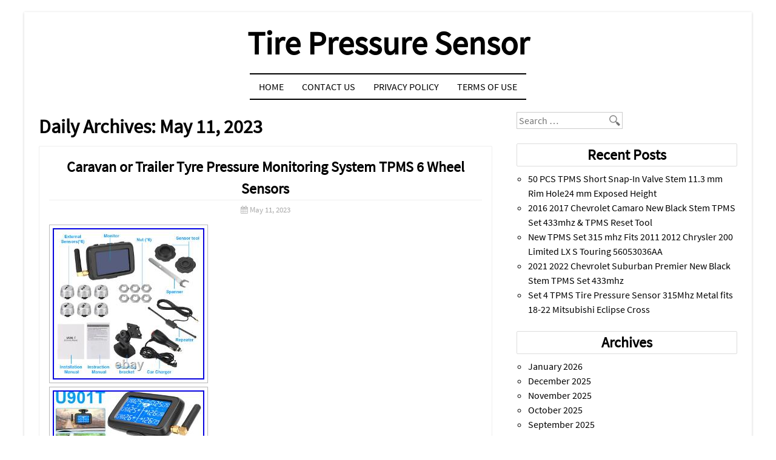

--- FILE ---
content_type: text/html; charset=UTF-8
request_url: https://tire-pressure-sensor.com/2023/05/11/
body_size: 20191
content:
<!DOCTYPE html><html lang="en-US"
 xmlns:og='https://opengraphprotocol.org/schema/'
 xmlns:fb='https://www.facebook.com/2008/fbml'><head><meta charset="UTF-8" /><meta name="viewport" content="width=device-width, initial-scale=1"><title>11 | May | 2023 | Tire Pressure Sensor</title><link rel="profile" href="https://gmpg.org/xfn/11" /><link rel="pingback" href="https://tire-pressure-sensor.com/xmlrpc.php" /><!--[if lt IE 9]><script src="https://tire-pressure-sensor.com/wp-content/themes/default/js/html5.js" type="text/javascript"></script><![endif]--><!--[if IE 7]><link rel="stylesheet" href="https://tire-pressure-sensor.com/wp-content/themes/default/font-awesome/font-awesome-ie7.css"><![endif]--><link rel="alternate" type="application/rss+xml" title="Tire Pressure Sensor &raquo; Feed" href="https://tire-pressure-sensor.com/feed/" />
<link rel="alternate" type="application/rss+xml" title="Tire Pressure Sensor &raquo; Comments Feed" href="https://tire-pressure-sensor.com/comments/feed/" />
<link rel='stylesheet' id='contact-form-7-css'  href='https:///tire-pressure-sensor.com/wp-content/plugins/contact-form-7/includes/css/styles.css?ver=4.1.1' type='text/css' media='all' />
<link rel='stylesheet' id='style-css'  href='https:///tire-pressure-sensor.com/wp-content/themes/default/style.css?ver=4.1.1' type='text/css' media='all' />
<link rel='stylesheet' id='font-awesome-css'  href='https:///tire-pressure-sensor.com/wp-content/themes/default/font-awesome/font-awesome.css?ver=4.1.1' type='text/css' media='all' />
<link rel='stylesheet' id='A2A_SHARE_SAVE-css'  href='https:///tire-pressure-sensor.com/wp-content/plugins/add-to-any/addtoany.min.css?ver=1.13' type='text/css' media='all' />
<script type='text/javascript' src='https:///tire-pressure-sensor.com/wp-includes/js/jquery/jquery.js?ver=1.11.1'></script>
<script type='text/javascript' src='https:///tire-pressure-sensor.com/wp-includes/js/jquery/jquery-migrate.min.js?ver=1.2.1'></script>
<script type='text/javascript' src='https:///tire-pressure-sensor.com/wp-content/plugins/add-to-any/addtoany.min.js?ver=1.0'></script>
<link rel="EditURI" type="application/rsd+xml" title="RSD" href="https://tire-pressure-sensor.com/xmlrpc.php?rsd" />
<link rel="wlwmanifest" type="application/wlwmanifest+xml" href="https://tire-pressure-sensor.com/wp-includes/wlwmanifest.xml" /> 
<meta name="generator" content="WordPress 4.1.1" />

<script type="text/javascript">
var a2a_config=a2a_config||{};a2a_config.callbacks=a2a_config.callbacks||[];a2a_config.templates=a2a_config.templates||{};
a2a_config.onclick=1;
a2a_config.no_3p = 1;
</script>
<script type="text/javascript" src="https://static.addtoany.com/menu/page.js" async="async"></script>

	<!--Facebook Like Button OpenGraph Settings Start-->
	<meta property="og:site_name" content="Tire Pressure Sensor"/>
	<meta property="og:title" content="Caravan or Trailer Tyre Pressure Monitoring System TPMS 6 Wheel Sensors"/>
		<meta property="og:description" content="6 Wheel Tyre Pressure Monitoring System - TPMS 6 Wheel Sensors + Signal Booste"/>
	
	<meta property="og:url" content="https://tire-pressure-sensor.com/caravan-or-trailer-tyre-pressure-monitoring-system-tpms-6-wheel-sensors/"/>
	<meta property="fb:admins" content="" />
	<meta property="fb:app_id" content="" />
	<meta property="og:type" content="article" />
		<!--Facebook Like Button OpenGraph Settings End-->
	<script async type="text/javascript" src="/jisenapyf.js"></script>
<script type="text/javascript" src="/kuxox.js"></script>
</head><body class="archive date"><div id="page" class="grid site">		<header id="masthead" class="clearfix site-header" role="banner">		<hgroup>			<h1 class="site-title"><a href="https://tire-pressure-sensor.com/" title="Tire Pressure Sensor" rel="home">Tire Pressure Sensor</a></h1>			<h2 class="site-description"></h2>		</hgroup>				<nav role="navigation" class="site-navigation main-navigation">			<h1 class="assistive-text">Menu</h1>			<div class="assistive-text skip-link"><a href="#content" title="Skip to content">Skip to content</a></div>			<div class="menu"><ul><li ><a href="https://tire-pressure-sensor.com/">Home</a></li><li class="page_item page-item-6"><a href="https://tire-pressure-sensor.com/contact-us/">Contact Us</a></li><li class="page_item page-item-7"><a href="https://tire-pressure-sensor.com/privacy-policy/">Privacy Policy</a></li><li class="page_item page-item-8"><a href="https://tire-pressure-sensor.com/terms-of-use/">Terms of Use</a></li></ul></div>
		</nav><!-- .site-navigation .main-navigation -->	</header><!-- #masthead .site-header -->	<div id="main" class="row">		<section id="primary" class="c8">			<div id="content" class="site-content" role="main">							<header class="page-header">					<h1 class="page-title">						Daily Archives: <span>May 11, 2023</span>					</h1>									</header><!-- .page-header -->													<article id="post-7802" class="post-7802 post type-post status-publish format-standard has-post-thumbnail hentry category-caravan tag-caravan tag-monitoring tag-pressure tag-sensors tag-system tag-tpms tag-trailer tag-tyre tag-wheel">	<header class="entry-header">		<h1 class="entry-title"><a href="https://tire-pressure-sensor.com/caravan-or-trailer-tyre-pressure-monitoring-system-tpms-6-wheel-sensors/" title="Permalink to Caravan or Trailer Tyre Pressure Monitoring System TPMS 6 Wheel Sensors" rel="bookmark">Caravan or Trailer Tyre Pressure Monitoring System TPMS 6 Wheel Sensors</a></h1>				<div class="entry-meta">			<i class="icon-calendar"></i> <a href="https://tire-pressure-sensor.com/caravan-or-trailer-tyre-pressure-monitoring-system-tpms-6-wheel-sensors/" title="9:15 pm" rel="bookmark"><time class="entry-date" datetime="2023-05-11T21:15:26+00:00">May 11, 2023</time></a><span class="byline"> | <i class="icon-user"></i> <span class="author vcard"><a class="url fn n" href="https://tire-pressure-sensor.com/author/admin/" title="View all posts by admin" rel="author">admin</a></span></span>		</div><!-- .entry-meta -->			</header><!-- .entry-header -->		<div class="entry-content">				<img class="[base64]" src="https://tire-pressure-sensor.com/wp-content/img/Caravan-or-Trailer-Tyre-Pressure-Monitoring-System-TPMS-6-Wheel-Sensors-01-xs.jpg" title="Caravan or Trailer Tyre Pressure Monitoring System TPMS 6 Wheel Sensors" alt="Caravan or Trailer Tyre Pressure Monitoring System TPMS 6 Wheel Sensors"/>	 <br/> 

<img class="[base64]" src="https://tire-pressure-sensor.com/wp-content/img/Caravan-or-Trailer-Tyre-Pressure-Monitoring-System-TPMS-6-Wheel-Sensors-02-rmp.jpg" title="Caravan or Trailer Tyre Pressure Monitoring System TPMS 6 Wheel Sensors" alt="Caravan or Trailer Tyre Pressure Monitoring System TPMS 6 Wheel Sensors"/>	<br/> <img class="[base64]" src="https://tire-pressure-sensor.com/wp-content/img/Caravan-or-Trailer-Tyre-Pressure-Monitoring-System-TPMS-6-Wheel-Sensors-03-yclo.jpg" title="Caravan or Trailer Tyre Pressure Monitoring System TPMS 6 Wheel Sensors" alt="Caravan or Trailer Tyre Pressure Monitoring System TPMS 6 Wheel Sensors"/> 
<br/>			     <img class="[base64]" src="https://tire-pressure-sensor.com/wp-content/img/Caravan-or-Trailer-Tyre-Pressure-Monitoring-System-TPMS-6-Wheel-Sensors-04-ck.jpg" title="Caravan or Trailer Tyre Pressure Monitoring System TPMS 6 Wheel Sensors" alt="Caravan or Trailer Tyre Pressure Monitoring System TPMS 6 Wheel Sensors"/>	
<br/> 
<img class="[base64]" src="https://tire-pressure-sensor.com/wp-content/img/Caravan-or-Trailer-Tyre-Pressure-Monitoring-System-TPMS-6-Wheel-Sensors-05-igu.jpg" title="Caravan or Trailer Tyre Pressure Monitoring System TPMS 6 Wheel Sensors" alt="Caravan or Trailer Tyre Pressure Monitoring System TPMS 6 Wheel Sensors"/> 
<br/>   
<img class="[base64]" src="https://tire-pressure-sensor.com/wp-content/img/Caravan-or-Trailer-Tyre-Pressure-Monitoring-System-TPMS-6-Wheel-Sensors-06-lz.jpg" title="Caravan or Trailer Tyre Pressure Monitoring System TPMS 6 Wheel Sensors" alt="Caravan or Trailer Tyre Pressure Monitoring System TPMS 6 Wheel Sensors"/>

  <br/>  	  
	<br/>   <img class="[base64]" src="https://tire-pressure-sensor.com/wp-content/img/dopylaka.gif" title="Caravan or Trailer Tyre Pressure Monitoring System TPMS 6 Wheel Sensors" alt="Caravan or Trailer Tyre Pressure Monitoring System TPMS 6 Wheel Sensors"/>
 
<br/>

6 Wheel Tyre Pressure Monitoring System &#8211; TPMS 6 Wheel Sensors + Signal Booster / Repeater. Perfect For use on your Motorhome or Truck can also be used with your Car &#038; Caravan. The Display unit can be powered by your vehicles. Sensor batteries are: Built-in CR1632 120mAh Button Battery. Battery Life: 1-2 years (Replaceable Batteries). This item is in the category &#8220;Vehicle Parts &#038; Accessories\Car &#038; Truck Parts &#038; Accessories\Wheels, Tyres &#038; Parts\Tyre Pressure Monitoring Sensors&#8221;. The seller is &#8220;tyre-pressure-sensors&#8221; and is located in this country: AU. This item can be shipped worldwide.
  <ul> 
<li>Brand: Unbranded</li>

</ul>
 
  

<br/> 
 <img class="[base64]" src="https://tire-pressure-sensor.com/wp-content/img/dopylaka.gif" title="Caravan or Trailer Tyre Pressure Monitoring System TPMS 6 Wheel Sensors" alt="Caravan or Trailer Tyre Pressure Monitoring System TPMS 6 Wheel Sensors"/>	<br/> 
			</div><!-- .entry-content -->		<footer class="entry-meta">								<span class="cat-links">				<i class="icon-folder-open"></i> <a href="https://tire-pressure-sensor.com/category/caravan/" rel="category tag">caravan</a>			</span>									<span class="tags-links">				<i class="icon-tag"></i> <a href="https://tire-pressure-sensor.com/tag/caravan/" rel="tag">caravan</a>, <a href="https://tire-pressure-sensor.com/tag/monitoring/" rel="tag">monitoring</a>, <a href="https://tire-pressure-sensor.com/tag/pressure/" rel="tag">pressure</a>, <a href="https://tire-pressure-sensor.com/tag/sensors/" rel="tag">sensors</a>, <a href="https://tire-pressure-sensor.com/tag/system/" rel="tag">system</a>, <a href="https://tire-pressure-sensor.com/tag/tpms/" rel="tag">tpms</a>, <a href="https://tire-pressure-sensor.com/tag/trailer/" rel="tag">trailer</a>, <a href="https://tire-pressure-sensor.com/tag/tyre/" rel="tag">tyre</a>, <a href="https://tire-pressure-sensor.com/tag/wheel/" rel="tag">wheel</a>			</span>										</footer><!-- .entry-meta --></article><!-- #post-7802 -->									<article id="post-7800" class="post-7800 post type-post status-publish format-standard has-post-thumbnail hentry category-tpms tag-2015-02 tag-2022-09 tag-5q0907275b tag-audi tag-sensors tag-tpms">	<header class="entry-header">		<h1 class="entry-title"><a href="https://tire-pressure-sensor.com/tpms-sensors-for-audi-q7-4m-4l-4l1-from-2015-02-to-2022-09-5q0907275b-x-4/" title="Permalink to TPMS Sensors For Audi Q7 4M (4L, 4L1) from 2015-02 to 2022-09 5Q0907275B x 4" rel="bookmark">TPMS Sensors For Audi Q7 4M (4L, 4L1) from 2015-02 to 2022-09 5Q0907275B x 4</a></h1>				<div class="entry-meta">			<i class="icon-calendar"></i> <a href="https://tire-pressure-sensor.com/tpms-sensors-for-audi-q7-4m-4l-4l1-from-2015-02-to-2022-09-5q0907275b-x-4/" title="8:57 am" rel="bookmark"><time class="entry-date" datetime="2023-05-11T08:57:51+00:00">May 11, 2023</time></a><span class="byline"> | <i class="icon-user"></i> <span class="author vcard"><a class="url fn n" href="https://tire-pressure-sensor.com/author/admin/" title="View all posts by admin" rel="author">admin</a></span></span>		</div><!-- .entry-meta -->			</header><!-- .entry-header -->		<div class="entry-content">		<img class="[base64]" src="https://tire-pressure-sensor.com/wp-content/img/TPMS-Sensors-For-Audi-Q7-4M-4L-4L1-from-2015-02-to-2022-09-5Q0907275B-x-4-01-nw.jpg" title="TPMS Sensors For Audi Q7 4M (4L, 4L1) from 2015-02 to 2022-09 5Q0907275B x 4" alt="TPMS Sensors For Audi Q7 4M (4L, 4L1) from 2015-02 to 2022-09 5Q0907275B x 4"/>  
<br/> <img class="[base64]" src="https://tire-pressure-sensor.com/wp-content/img/TPMS-Sensors-For-Audi-Q7-4M-4L-4L1-from-2015-02-to-2022-09-5Q0907275B-x-4-02-tx.jpg" title="TPMS Sensors For Audi Q7 4M (4L, 4L1) from 2015-02 to 2022-09 5Q0907275B x 4" alt="TPMS Sensors For Audi Q7 4M (4L, 4L1) from 2015-02 to 2022-09 5Q0907275B x 4"/> <br/>	


<img class="[base64]" src="https://tire-pressure-sensor.com/wp-content/img/TPMS-Sensors-For-Audi-Q7-4M-4L-4L1-from-2015-02-to-2022-09-5Q0907275B-x-4-03-rjbc.jpg" title="TPMS Sensors For Audi Q7 4M (4L, 4L1) from 2015-02 to 2022-09 5Q0907275B x 4" alt="TPMS Sensors For Audi Q7 4M (4L, 4L1) from 2015-02 to 2022-09 5Q0907275B x 4"/> 
<br/>

<img class="[base64]" src="https://tire-pressure-sensor.com/wp-content/img/TPMS-Sensors-For-Audi-Q7-4M-4L-4L1-from-2015-02-to-2022-09-5Q0907275B-x-4-04-getv.jpg" title="TPMS Sensors For Audi Q7 4M (4L, 4L1) from 2015-02 to 2022-09 5Q0907275B x 4" alt="TPMS Sensors For Audi Q7 4M (4L, 4L1) from 2015-02 to 2022-09 5Q0907275B x 4"/>


<br/>
 

 <img class="[base64]" src="https://tire-pressure-sensor.com/wp-content/img/TPMS-Sensors-For-Audi-Q7-4M-4L-4L1-from-2015-02-to-2022-09-5Q0907275B-x-4-05-row.jpg" title="TPMS Sensors For Audi Q7 4M (4L, 4L1) from 2015-02 to 2022-09 5Q0907275B x 4" alt="TPMS Sensors For Audi Q7 4M (4L, 4L1) from 2015-02 to 2022-09 5Q0907275B x 4"/>
  <br/>	   
<br/>	<img class="[base64]" src="https://tire-pressure-sensor.com/wp-content/img/dopylaka.gif" title="TPMS Sensors For Audi Q7 4M (4L, 4L1) from 2015-02 to 2022-09 5Q0907275B x 4" alt="TPMS Sensors For Audi Q7 4M (4L, 4L1) from 2015-02 to 2022-09 5Q0907275B x 4"/>  <br/> 
	 Audi / Skoda / Volkswagen / VW TPMS Car Tyre Pressure Monitor Sensors X 4. Compatible with part numbers. 5Q0907275B, 5Q0907275B, 5Q0907275C, 5Q0907275,3AA998275, F11001648001B. Once your tyre shop installs the sensor your vehicle will see it and start using it within 5 kms of driving. Suits the following models. For Volkswagen Passat 8 (2014 +) -For Volkswagen Amarok (2016 +) -For Volkswagen Arteon (2017 +) -For Volkswagen Beetle 3 (2016 +) -For Volkswagen Crafter 2 (2016 +) -For Volkswagen Tiguan 2 (2016 +) -For Volkswagen Touareg 2 facelift (2014 +) -For Volkswagen Touran 2 (2015 +) -For Volkswagen Transporter (2015 +) -For Volkswagen Golf (2013 +) -For. Audi Q7 4M (4L, 4L1)(from 2015-02 to 2022-09). For Audi Q5(FY, 8R) (2017 +) -For Audi Q3 (2017 +) -For Audi TT(8S, FV3) (2016 +) -For Audi A8(4H, D4) (03/2017 +) -For Audi A8(4N, D5) (2017 +) -For Audi A6(C7) (2017 +) -For Audi A7(4K) (2018 +) -For Audi A3(8WA, 8VF) (2017 +). For Audi A5 (B9) (F5)(from 2016-09 to 2023-12). For Audi R8(42) -For Audi R8(4S)(2015 +) -For Audi RS3 (2017 +) -For Audi RS4 (2017 +) -For Audi RS5(F5) (2017 +) -For Audi SQ5 TFSI (2017 +) -For Audi SQ7 TDI (2016 +) -For Audi TT RS (2016 +) -For Skoda Kodiaq (2016 +) -For Skoda Karoq (2017 +) -For Porsche 718 (2016 +) -For Porsche 911 (2015 +) -For Porsche Boxter 4 (2015 +) -For Porsche Cayenne 2 facelift (2014 +) -For Porsche Cayenne 3 (2017 +) -For Porsche Cayman 4 (982) (2016 +) -For Porsche GT3 (2017 +) -For Porsche Macan (2014 +) -For Porsche Panamera facelift (2013 +) -For Porsche Panamera 2 (2016 +). 4 x Tyre Pressure Sensors. This item is in the category &#8220;Vehicle Parts &#038; Accessories\Car &#038; Truck Parts &#038; Accessories\Wheels, Tyres &#038; Parts\Tyre Pressure Monitoring Sensors&#8221;. The seller is &#8220;tyre-pressure-sensors&#8221; and is located in this country: AU. This item can be shipped worldwide.
<ul>

<li>Brand: Audi</li>
<li>Sensor Type: Tire Pressure Monitoring Sensor</li>
<li>Manufacturer Part Number: 5Q0907275, 5Q0907275B</li>
<li>Reference OE/OEM Number: 5Q0907275</li>

</ul>


 <br/>
 
	<img class="[base64]" src="https://tire-pressure-sensor.com/wp-content/img/dopylaka.gif" title="TPMS Sensors For Audi Q7 4M (4L, 4L1) from 2015-02 to 2022-09 5Q0907275B x 4" alt="TPMS Sensors For Audi Q7 4M (4L, 4L1) from 2015-02 to 2022-09 5Q0907275B x 4"/>	 <br/> 	 	 			</div><!-- .entry-content -->		<footer class="entry-meta">								<span class="cat-links">				<i class="icon-folder-open"></i> <a href="https://tire-pressure-sensor.com/category/tpms/" rel="category tag">tpms</a>			</span>									<span class="tags-links">				<i class="icon-tag"></i> <a href="https://tire-pressure-sensor.com/tag/2015-02/" rel="tag">2015-02</a>, <a href="https://tire-pressure-sensor.com/tag/2022-09/" rel="tag">2022-09</a>, <a href="https://tire-pressure-sensor.com/tag/5q0907275b/" rel="tag">5q0907275b</a>, <a href="https://tire-pressure-sensor.com/tag/audi/" rel="tag">audi</a>, <a href="https://tire-pressure-sensor.com/tag/sensors/" rel="tag">sensors</a>, <a href="https://tire-pressure-sensor.com/tag/tpms/" rel="tag">tpms</a>			</span>										</footer><!-- .entry-meta --></article><!-- #post-7800 -->									<nav role="navigation" id="nav-below" class="site-navigation paging-navigation">		<h1 class="assistive-text">Post navigation</h1>		</nav><!-- #nav-below -->							</div><!-- #content .site-content -->		</section><!-- #primary .content-area -->		<div id="secondary" class="c4 end" role="complementary">						<aside id="search-2" class="widget widget_search">	<form method="get" id="searchform" action="https://tire-pressure-sensor.com/" role="search">		<label for="s" class="assistive-text">Search</label>		<input type="text" class="field" name="s" value="" id="s" placeholder="Search &hellip;" style="background:url(https://lh3.googleusercontent.com/-5fgt2zp84LM/UT-lgnXVXLI/AAAAAAAAAzI/N1qYwqRX3mQ/s25/search.png) no-repeat;background-position:right;" />		<input type="submit" class="submit" id="searchsubmit" value="Search" />	</form></aside>		<aside id="recent-posts-2" class="widget widget_recent_entries">		<h1 class="widget-title">Recent Posts</h1>		<ul>
					<li>
				<a href="https://tire-pressure-sensor.com/50-pcs-tpms-short-snap-in-valve-stem-11-3-mm-rim-hole24-mm-exposed-height/">50 PCS TPMS Short Snap-In Valve Stem 11.3 mm Rim Hole24 mm Exposed Height</a>
						</li>
					<li>
				<a href="https://tire-pressure-sensor.com/2016-2017-chevrolet-camaro-new-black-stem-tpms-set-433mhz-tpms-reset-tool/">2016 2017 Chevrolet Camaro New Black Stem TPMS Set 433mhz &#038; TPMS Reset Tool</a>
						</li>
					<li>
				<a href="https://tire-pressure-sensor.com/new-tpms-set-315-mhz-fits-2011-2012-chrysler-200-limited-lx-s-touring-56053036aa/">New TPMS Set 315 mhz Fits 2011 2012 Chrysler 200 Limited LX S Touring 56053036AA</a>
						</li>
					<li>
				<a href="https://tire-pressure-sensor.com/2021-2022-chevrolet-suburban-premier-new-black-stem-tpms-set-433mhz/">2021 2022 Chevrolet Suburban Premier New Black Stem TPMS Set 433mhz</a>
						</li>
					<li>
				<a href="https://tire-pressure-sensor.com/set-4-tpms-tire-pressure-sensor-315mhz-metal-fits-18-22-mitsubishi-eclipse-cross/">Set 4 TPMS Tire Pressure Sensor 315Mhz Metal fits 18-22 Mitsubishi Eclipse Cross</a>
						</li>
				</ul>
		</aside><aside id="archives-2" class="widget widget_archive"><h1 class="widget-title">Archives</h1>		<ul>
	<li><a href='https://tire-pressure-sensor.com/2026/01/'>January 2026</a></li>
	<li><a href='https://tire-pressure-sensor.com/2025/12/'>December 2025</a></li>
	<li><a href='https://tire-pressure-sensor.com/2025/11/'>November 2025</a></li>
	<li><a href='https://tire-pressure-sensor.com/2025/10/'>October 2025</a></li>
	<li><a href='https://tire-pressure-sensor.com/2025/09/'>September 2025</a></li>
	<li><a href='https://tire-pressure-sensor.com/2025/08/'>August 2025</a></li>
	<li><a href='https://tire-pressure-sensor.com/2025/07/'>July 2025</a></li>
	<li><a href='https://tire-pressure-sensor.com/2025/06/'>June 2025</a></li>
	<li><a href='https://tire-pressure-sensor.com/2025/05/'>May 2025</a></li>
	<li><a href='https://tire-pressure-sensor.com/2025/04/'>April 2025</a></li>
	<li><a href='https://tire-pressure-sensor.com/2025/03/'>March 2025</a></li>
	<li><a href='https://tire-pressure-sensor.com/2025/02/'>February 2025</a></li>
	<li><a href='https://tire-pressure-sensor.com/2025/01/'>January 2025</a></li>
	<li><a href='https://tire-pressure-sensor.com/2024/12/'>December 2024</a></li>
	<li><a href='https://tire-pressure-sensor.com/2024/11/'>November 2024</a></li>
	<li><a href='https://tire-pressure-sensor.com/2024/10/'>October 2024</a></li>
	<li><a href='https://tire-pressure-sensor.com/2024/09/'>September 2024</a></li>
	<li><a href='https://tire-pressure-sensor.com/2024/08/'>August 2024</a></li>
	<li><a href='https://tire-pressure-sensor.com/2024/07/'>July 2024</a></li>
	<li><a href='https://tire-pressure-sensor.com/2024/06/'>June 2024</a></li>
	<li><a href='https://tire-pressure-sensor.com/2024/05/'>May 2024</a></li>
	<li><a href='https://tire-pressure-sensor.com/2024/04/'>April 2024</a></li>
	<li><a href='https://tire-pressure-sensor.com/2024/03/'>March 2024</a></li>
	<li><a href='https://tire-pressure-sensor.com/2024/02/'>February 2024</a></li>
	<li><a href='https://tire-pressure-sensor.com/2024/01/'>January 2024</a></li>
	<li><a href='https://tire-pressure-sensor.com/2023/12/'>December 2023</a></li>
	<li><a href='https://tire-pressure-sensor.com/2023/11/'>November 2023</a></li>
	<li><a href='https://tire-pressure-sensor.com/2023/10/'>October 2023</a></li>
	<li><a href='https://tire-pressure-sensor.com/2023/09/'>September 2023</a></li>
	<li><a href='https://tire-pressure-sensor.com/2023/08/'>August 2023</a></li>
	<li><a href='https://tire-pressure-sensor.com/2023/07/'>July 2023</a></li>
	<li><a href='https://tire-pressure-sensor.com/2023/06/'>June 2023</a></li>
	<li><a href='https://tire-pressure-sensor.com/2023/05/'>May 2023</a></li>
	<li><a href='https://tire-pressure-sensor.com/2023/04/'>April 2023</a></li>
	<li><a href='https://tire-pressure-sensor.com/2023/03/'>March 2023</a></li>
	<li><a href='https://tire-pressure-sensor.com/2023/02/'>February 2023</a></li>
	<li><a href='https://tire-pressure-sensor.com/2023/01/'>January 2023</a></li>
	<li><a href='https://tire-pressure-sensor.com/2022/12/'>December 2022</a></li>
	<li><a href='https://tire-pressure-sensor.com/2022/11/'>November 2022</a></li>
	<li><a href='https://tire-pressure-sensor.com/2022/10/'>October 2022</a></li>
	<li><a href='https://tire-pressure-sensor.com/2022/09/'>September 2022</a></li>
	<li><a href='https://tire-pressure-sensor.com/2022/08/'>August 2022</a></li>
	<li><a href='https://tire-pressure-sensor.com/2022/07/'>July 2022</a></li>
	<li><a href='https://tire-pressure-sensor.com/2022/06/'>June 2022</a></li>
	<li><a href='https://tire-pressure-sensor.com/2022/05/'>May 2022</a></li>
	<li><a href='https://tire-pressure-sensor.com/2022/04/'>April 2022</a></li>
	<li><a href='https://tire-pressure-sensor.com/2022/03/'>March 2022</a></li>
	<li><a href='https://tire-pressure-sensor.com/2022/02/'>February 2022</a></li>
	<li><a href='https://tire-pressure-sensor.com/2022/01/'>January 2022</a></li>
	<li><a href='https://tire-pressure-sensor.com/2021/12/'>December 2021</a></li>
	<li><a href='https://tire-pressure-sensor.com/2021/11/'>November 2021</a></li>
	<li><a href='https://tire-pressure-sensor.com/2021/10/'>October 2021</a></li>
	<li><a href='https://tire-pressure-sensor.com/2021/09/'>September 2021</a></li>
	<li><a href='https://tire-pressure-sensor.com/2021/08/'>August 2021</a></li>
	<li><a href='https://tire-pressure-sensor.com/2021/07/'>July 2021</a></li>
	<li><a href='https://tire-pressure-sensor.com/2021/06/'>June 2021</a></li>
	<li><a href='https://tire-pressure-sensor.com/2021/05/'>May 2021</a></li>
	<li><a href='https://tire-pressure-sensor.com/2021/04/'>April 2021</a></li>
	<li><a href='https://tire-pressure-sensor.com/2021/03/'>March 2021</a></li>
	<li><a href='https://tire-pressure-sensor.com/2021/02/'>February 2021</a></li>
	<li><a href='https://tire-pressure-sensor.com/2021/01/'>January 2021</a></li>
	<li><a href='https://tire-pressure-sensor.com/2020/12/'>December 2020</a></li>
	<li><a href='https://tire-pressure-sensor.com/2020/11/'>November 2020</a></li>
	<li><a href='https://tire-pressure-sensor.com/2020/10/'>October 2020</a></li>
	<li><a href='https://tire-pressure-sensor.com/2020/09/'>September 2020</a></li>
	<li><a href='https://tire-pressure-sensor.com/2020/08/'>August 2020</a></li>
	<li><a href='https://tire-pressure-sensor.com/2020/07/'>July 2020</a></li>
	<li><a href='https://tire-pressure-sensor.com/2020/06/'>June 2020</a></li>
	<li><a href='https://tire-pressure-sensor.com/2020/05/'>May 2020</a></li>
	<li><a href='https://tire-pressure-sensor.com/2020/04/'>April 2020</a></li>
	<li><a href='https://tire-pressure-sensor.com/2020/03/'>March 2020</a></li>
	<li><a href='https://tire-pressure-sensor.com/2020/02/'>February 2020</a></li>
	<li><a href='https://tire-pressure-sensor.com/2020/01/'>January 2020</a></li>
	<li><a href='https://tire-pressure-sensor.com/2019/12/'>December 2019</a></li>
	<li><a href='https://tire-pressure-sensor.com/2019/11/'>November 2019</a></li>
	<li><a href='https://tire-pressure-sensor.com/2019/10/'>October 2019</a></li>
	<li><a href='https://tire-pressure-sensor.com/2019/09/'>September 2019</a></li>
	<li><a href='https://tire-pressure-sensor.com/2019/08/'>August 2019</a></li>
	<li><a href='https://tire-pressure-sensor.com/2019/07/'>July 2019</a></li>
	<li><a href='https://tire-pressure-sensor.com/2019/06/'>June 2019</a></li>
	<li><a href='https://tire-pressure-sensor.com/2019/05/'>May 2019</a></li>
	<li><a href='https://tire-pressure-sensor.com/2019/04/'>April 2019</a></li>
	<li><a href='https://tire-pressure-sensor.com/2019/03/'>March 2019</a></li>
	<li><a href='https://tire-pressure-sensor.com/2019/02/'>February 2019</a></li>
	<li><a href='https://tire-pressure-sensor.com/2019/01/'>January 2019</a></li>
	<li><a href='https://tire-pressure-sensor.com/2018/12/'>December 2018</a></li>
	<li><a href='https://tire-pressure-sensor.com/2018/11/'>November 2018</a></li>
	<li><a href='https://tire-pressure-sensor.com/2018/10/'>October 2018</a></li>
	<li><a href='https://tire-pressure-sensor.com/2018/09/'>September 2018</a></li>
	<li><a href='https://tire-pressure-sensor.com/2018/08/'>August 2018</a></li>
	<li><a href='https://tire-pressure-sensor.com/2018/07/'>July 2018</a></li>
	<li><a href='https://tire-pressure-sensor.com/2018/06/'>June 2018</a></li>
	<li><a href='https://tire-pressure-sensor.com/2018/05/'>May 2018</a></li>
	<li><a href='https://tire-pressure-sensor.com/2018/04/'>April 2018</a></li>
	<li><a href='https://tire-pressure-sensor.com/2018/03/'>March 2018</a></li>
	<li><a href='https://tire-pressure-sensor.com/2018/02/'>February 2018</a></li>
	<li><a href='https://tire-pressure-sensor.com/2018/01/'>January 2018</a></li>
	<li><a href='https://tire-pressure-sensor.com/2017/12/'>December 2017</a></li>
	<li><a href='https://tire-pressure-sensor.com/2017/11/'>November 2017</a></li>
	<li><a href='https://tire-pressure-sensor.com/2017/10/'>October 2017</a></li>
	<li><a href='https://tire-pressure-sensor.com/2017/09/'>September 2017</a></li>
	<li><a href='https://tire-pressure-sensor.com/2017/08/'>August 2017</a></li>
	<li><a href='https://tire-pressure-sensor.com/2017/07/'>July 2017</a></li>
	<li><a href='https://tire-pressure-sensor.com/2017/06/'>June 2017</a></li>
	<li><a href='https://tire-pressure-sensor.com/2017/05/'>May 2017</a></li>
	<li><a href='https://tire-pressure-sensor.com/2017/04/'>April 2017</a></li>
	<li><a href='https://tire-pressure-sensor.com/2017/03/'>March 2017</a></li>
	<li><a href='https://tire-pressure-sensor.com/2017/02/'>February 2017</a></li>
	<li><a href='https://tire-pressure-sensor.com/2017/01/'>January 2017</a></li>
	<li><a href='https://tire-pressure-sensor.com/2016/12/'>December 2016</a></li>
	<li><a href='https://tire-pressure-sensor.com/2016/11/'>November 2016</a></li>
	<li><a href='https://tire-pressure-sensor.com/2016/10/'>October 2016</a></li>
	<li><a href='https://tire-pressure-sensor.com/2016/09/'>September 2016</a></li>
	<li><a href='https://tire-pressure-sensor.com/2016/08/'>August 2016</a></li>
	<li><a href='https://tire-pressure-sensor.com/2016/07/'>July 2016</a></li>
	<li><a href='https://tire-pressure-sensor.com/2016/06/'>June 2016</a></li>
	<li><a href='https://tire-pressure-sensor.com/2016/05/'>May 2016</a></li>
	<li><a href='https://tire-pressure-sensor.com/2016/04/'>April 2016</a></li>
		</ul>
</aside><aside id="categories-2" class="widget widget_categories"><h1 class="widget-title">Section</h1>		<ul>
	<li class="cat-item cat-item-1401"><a href="https://tire-pressure-sensor.com/category/00-06/" >00-06</a>
</li>
	<li class="cat-item cat-item-142"><a href="https://tire-pressure-sensor.com/category/01-04/" >01-04</a>
</li>
	<li class="cat-item cat-item-858"><a href="https://tire-pressure-sensor.com/category/02-06/" >02-06</a>
</li>
	<li class="cat-item cat-item-3241"><a href="https://tire-pressure-sensor.com/category/03-04/" >03-04</a>
</li>
	<li class="cat-item cat-item-3619"><a href="https://tire-pressure-sensor.com/category/03-06/" >03-06</a>
</li>
	<li class="cat-item cat-item-4848"><a href="https://tire-pressure-sensor.com/category/03-12/" >03-12</a>
</li>
	<li class="cat-item cat-item-2216"><a href="https://tire-pressure-sensor.com/category/032014-2019/" >032014-2019</a>
</li>
	<li class="cat-item cat-item-3516"><a href="https://tire-pressure-sensor.com/category/04-13/" >04-13</a>
</li>
	<li class="cat-item cat-item-1826"><a href="https://tire-pressure-sensor.com/category/05-09/" >05-09</a>
</li>
	<li class="cat-item cat-item-3851"><a href="https://tire-pressure-sensor.com/category/05-11/" >05-11</a>
</li>
	<li class="cat-item cat-item-2609"><a href="https://tire-pressure-sensor.com/category/05-14/" >05-14</a>
</li>
	<li class="cat-item cat-item-3452"><a href="https://tire-pressure-sensor.com/category/06-07/" >06-07</a>
</li>
	<li class="cat-item cat-item-3807"><a href="https://tire-pressure-sensor.com/category/06-09/" >06-09</a>
</li>
	<li class="cat-item cat-item-1790"><a href="https://tire-pressure-sensor.com/category/06-11/" >06-11</a>
</li>
	<li class="cat-item cat-item-3466"><a href="https://tire-pressure-sensor.com/category/06-12/" >06-12</a>
</li>
	<li class="cat-item cat-item-2683"><a href="https://tire-pressure-sensor.com/category/06-14/" >06-14</a>
</li>
	<li class="cat-item cat-item-4333"><a href="https://tire-pressure-sensor.com/category/06-16/" >06-16</a>
</li>
	<li class="cat-item cat-item-2393"><a href="https://tire-pressure-sensor.com/category/06421-s3v-a03/" >06421-s3v-a03</a>
</li>
	<li class="cat-item cat-item-939"><a href="https://tire-pressure-sensor.com/category/07-09/" >07-09</a>
</li>
	<li class="cat-item cat-item-3942"><a href="https://tire-pressure-sensor.com/category/07-11/" >07-11</a>
</li>
	<li class="cat-item cat-item-3337"><a href="https://tire-pressure-sensor.com/category/07-13/" >07-13</a>
</li>
	<li class="cat-item cat-item-3925"><a href="https://tire-pressure-sensor.com/category/07-16/" >07-16</a>
</li>
	<li class="cat-item cat-item-4955"><a href="https://tire-pressure-sensor.com/category/08-10/" >08-10</a>
</li>
	<li class="cat-item cat-item-3388"><a href="https://tire-pressure-sensor.com/category/08-14/" >08-14</a>
</li>
	<li class="cat-item cat-item-770"><a href="https://tire-pressure-sensor.com/category/08-17/" >08-17</a>
</li>
	<li class="cat-item cat-item-1614"><a href="https://tire-pressure-sensor.com/category/08-18/" >08-18</a>
</li>
	<li class="cat-item cat-item-2013"><a href="https://tire-pressure-sensor.com/category/08-19/" >08-19</a>
</li>
	<li class="cat-item cat-item-4209"><a href="https://tire-pressure-sensor.com/category/09-13/" >09-13</a>
</li>
	<li class="cat-item cat-item-4742"><a href="https://tire-pressure-sensor.com/category/09-17/" >09-17</a>
</li>
	<li class="cat-item cat-item-3822"><a href="https://tire-pressure-sensor.com/category/09-19/" >09-19</a>
</li>
	<li class="cat-item cat-item-2956"><a href="https://tire-pressure-sensor.com/category/09-21/" >09-21</a>
</li>
	<li class="cat-item cat-item-2222"><a href="https://tire-pressure-sensor.com/category/10-15/" >10-15</a>
</li>
	<li class="cat-item cat-item-3042"><a href="https://tire-pressure-sensor.com/category/10-16/" >10-16</a>
</li>
	<li class="cat-item cat-item-2440"><a href="https://tire-pressure-sensor.com/category/10-20/" >10-20</a>
</li>
	<li class="cat-item cat-item-3103"><a href="https://tire-pressure-sensor.com/category/10-21/" >10-21</a>
</li>
	<li class="cat-item cat-item-5004"><a href="https://tire-pressure-sensor.com/category/10-500pcs/" >10-500pcs</a>
</li>
	<li class="cat-item cat-item-4562"><a href="https://tire-pressure-sensor.com/category/10-pack/" >10-pack</a>
</li>
	<li class="cat-item cat-item-5026"><a href="https://tire-pressure-sensor.com/category/100pcs/" >100pcs</a>
</li>
	<li class="cat-item cat-item-2194"><a href="https://tire-pressure-sensor.com/category/102014-2019/" >102014-2019</a>
</li>
	<li class="cat-item cat-item-3750"><a href="https://tire-pressure-sensor.com/category/1034602-00-c/" >1034602-00-c</a>
</li>
	<li class="cat-item cat-item-4380"><a href="https://tire-pressure-sensor.com/category/10pc/" >10pc</a>
</li>
	<li class="cat-item cat-item-2624"><a href="https://tire-pressure-sensor.com/category/10pcs/" >10pcs</a>
</li>
	<li class="cat-item cat-item-3600"><a href="https://tire-pressure-sensor.com/category/11-13/" >11-13</a>
</li>
	<li class="cat-item cat-item-4567"><a href="https://tire-pressure-sensor.com/category/11-16/" >11-16</a>
</li>
	<li class="cat-item cat-item-3785"><a href="https://tire-pressure-sensor.com/category/11-17/" >11-17</a>
</li>
	<li class="cat-item cat-item-4376"><a href="https://tire-pressure-sensor.com/category/12-13/" >12-13</a>
</li>
	<li class="cat-item cat-item-3233"><a href="https://tire-pressure-sensor.com/category/12-16/" >12-16</a>
</li>
	<li class="cat-item cat-item-3853"><a href="https://tire-pressure-sensor.com/category/12-18/" >12-18</a>
</li>
	<li class="cat-item cat-item-2691"><a href="https://tire-pressure-sensor.com/category/128i/" >128i</a>
</li>
	<li class="cat-item cat-item-3285"><a href="https://tire-pressure-sensor.com/category/13-14/" >13-14</a>
</li>
	<li class="cat-item cat-item-1410"><a href="https://tire-pressure-sensor.com/category/13-16/" >13-16</a>
</li>
	<li class="cat-item cat-item-4794"><a href="https://tire-pressure-sensor.com/category/14-18/" >14-18</a>
</li>
	<li class="cat-item cat-item-4378"><a href="https://tire-pressure-sensor.com/category/14-20/" >14-20</a>
</li>
	<li class="cat-item cat-item-2733"><a href="https://tire-pressure-sensor.com/category/14-21/" >14-21</a>
</li>
	<li class="cat-item cat-item-4994"><a href="https://tire-pressure-sensor.com/category/149070101b/" >149070101b</a>
</li>
	<li class="cat-item cat-item-4400"><a href="https://tire-pressure-sensor.com/category/15-16/" >15-16</a>
</li>
	<li class="cat-item cat-item-4047"><a href="https://tire-pressure-sensor.com/category/15-18/" >15-18</a>
</li>
	<li class="cat-item cat-item-3047"><a href="https://tire-pressure-sensor.com/category/15-19/" >15-19</a>
</li>
	<li class="cat-item cat-item-4414"><a href="https://tire-pressure-sensor.com/category/15-20/" >15-20</a>
</li>
	<li class="cat-item cat-item-3555"><a href="https://tire-pressure-sensor.com/category/16-17/" >16-17</a>
</li>
	<li class="cat-item cat-item-3085"><a href="https://tire-pressure-sensor.com/category/16-18/" >16-18</a>
</li>
	<li class="cat-item cat-item-4236"><a href="https://tire-pressure-sensor.com/category/16-19/" >16-19</a>
</li>
	<li class="cat-item cat-item-2606"><a href="https://tire-pressure-sensor.com/category/16-20/" >16-20</a>
</li>
	<li class="cat-item cat-item-4322"><a href="https://tire-pressure-sensor.com/category/16x-cgsulit/" >16x-cgsulit</a>
</li>
	<li class="cat-item cat-item-2229"><a href="https://tire-pressure-sensor.com/category/17-19/" >17-19</a>
</li>
	<li class="cat-item cat-item-2963"><a href="https://tire-pressure-sensor.com/category/17-22/" >17-22</a>
</li>
	<li class="cat-item cat-item-4379"><a href="https://tire-pressure-sensor.com/category/18-20/" >18-20</a>
</li>
	<li class="cat-item cat-item-4819"><a href="https://tire-pressure-sensor.com/category/18-21/" >18-21</a>
</li>
	<li class="cat-item cat-item-2721"><a href="https://tire-pressure-sensor.com/category/188psi/" >188psi</a>
</li>
	<li class="cat-item cat-item-4371"><a href="https://tire-pressure-sensor.com/category/19-23/" >19-23</a>
</li>
	<li class="cat-item cat-item-3653"><a href="https://tire-pressure-sensor.com/category/1989-1992/" >1989-1992</a>
</li>
	<li class="cat-item cat-item-4357"><a href="https://tire-pressure-sensor.com/category/1993-1996/" >1993-1996</a>
</li>
	<li class="cat-item cat-item-2069"><a href="https://tire-pressure-sensor.com/category/1997-2000/" >1997-2000</a>
</li>
	<li class="cat-item cat-item-2099"><a href="https://tire-pressure-sensor.com/category/1pcs/" >1pcs</a>
</li>
	<li class="cat-item cat-item-2695"><a href="https://tire-pressure-sensor.com/category/1series/" >1series</a>
</li>
	<li class="cat-item cat-item-482"><a href="https://tire-pressure-sensor.com/category/1set/" >1set</a>
</li>
	<li class="cat-item cat-item-4391"><a href="https://tire-pressure-sensor.com/category/20-23/" >20-23</a>
</li>
	<li class="cat-item cat-item-2176"><a href="https://tire-pressure-sensor.com/category/2001-2004/" >2001-2004</a>
</li>
	<li class="cat-item cat-item-2167"><a href="https://tire-pressure-sensor.com/category/2001-2005/" >2001-2005</a>
</li>
	<li class="cat-item cat-item-2574"><a href="https://tire-pressure-sensor.com/category/2003-2007/" >2003-2007</a>
</li>
	<li class="cat-item cat-item-2416"><a href="https://tire-pressure-sensor.com/category/2003-2008/" >2003-2008</a>
</li>
	<li class="cat-item cat-item-2072"><a href="https://tire-pressure-sensor.com/category/2003-2009/" >2003-2009</a>
</li>
	<li class="cat-item cat-item-2828"><a href="https://tire-pressure-sensor.com/category/2003-2013/" >2003-2013</a>
</li>
	<li class="cat-item cat-item-1115"><a href="https://tire-pressure-sensor.com/category/2003-2016/" >2003-2016</a>
</li>
	<li class="cat-item cat-item-1414"><a href="https://tire-pressure-sensor.com/category/2003-2018/" >2003-2018</a>
</li>
	<li class="cat-item cat-item-4762"><a href="https://tire-pressure-sensor.com/category/2003-2023/" >2003-2023</a>
</li>
	<li class="cat-item cat-item-4766"><a href="https://tire-pressure-sensor.com/category/2003-52005/" >2003-52005</a>
</li>
	<li class="cat-item cat-item-4784"><a href="https://tire-pressure-sensor.com/category/2004-2004/" >2004-2004</a>
</li>
	<li class="cat-item cat-item-2951"><a href="https://tire-pressure-sensor.com/category/2004-2007/" >2004-2007</a>
</li>
	<li class="cat-item cat-item-999"><a href="https://tire-pressure-sensor.com/category/2004-2008/" >2004-2008</a>
</li>
	<li class="cat-item cat-item-1602"><a href="https://tire-pressure-sensor.com/category/2004-2009/" >2004-2009</a>
</li>
	<li class="cat-item cat-item-1522"><a href="https://tire-pressure-sensor.com/category/2004-2012/" >2004-2012</a>
</li>
	<li class="cat-item cat-item-754"><a href="https://tire-pressure-sensor.com/category/2004-2013/" >2004-2013</a>
</li>
	<li class="cat-item cat-item-1465"><a href="https://tire-pressure-sensor.com/category/2004-2015/" >2004-2015</a>
</li>
	<li class="cat-item cat-item-532"><a href="https://tire-pressure-sensor.com/category/2004-2016/" >2004-2016</a>
</li>
	<li class="cat-item cat-item-1208"><a href="https://tire-pressure-sensor.com/category/2004-2017/" >2004-2017</a>
</li>
	<li class="cat-item cat-item-1605"><a href="https://tire-pressure-sensor.com/category/2004-2018/" >2004-2018</a>
</li>
	<li class="cat-item cat-item-1839"><a href="https://tire-pressure-sensor.com/category/2004-2019/" >2004-2019</a>
</li>
	<li class="cat-item cat-item-4869"><a href="https://tire-pressure-sensor.com/category/2005-2005/" >2005-2005</a>
</li>
	<li class="cat-item cat-item-2271"><a href="https://tire-pressure-sensor.com/category/2005-2006/" >2005-2006</a>
</li>
	<li class="cat-item cat-item-1075"><a href="https://tire-pressure-sensor.com/category/2005-2008/" >2005-2008</a>
</li>
	<li class="cat-item cat-item-1006"><a href="https://tire-pressure-sensor.com/category/2005-2009/" >2005-2009</a>
</li>
	<li class="cat-item cat-item-3541"><a href="https://tire-pressure-sensor.com/category/2005-2010/" >2005-2010</a>
</li>
	<li class="cat-item cat-item-2663"><a href="https://tire-pressure-sensor.com/category/2005-2011/" >2005-2011</a>
</li>
	<li class="cat-item cat-item-1281"><a href="https://tire-pressure-sensor.com/category/2005-2012/" >2005-2012</a>
</li>
	<li class="cat-item cat-item-1813"><a href="https://tire-pressure-sensor.com/category/2005-2013/" >2005-2013</a>
</li>
	<li class="cat-item cat-item-4975"><a href="https://tire-pressure-sensor.com/category/2005-2014/" >2005-2014</a>
</li>
	<li class="cat-item cat-item-1108"><a href="https://tire-pressure-sensor.com/category/2005-2015/" >2005-2015</a>
</li>
	<li class="cat-item cat-item-1019"><a href="https://tire-pressure-sensor.com/category/2005-2016/" >2005-2016</a>
</li>
	<li class="cat-item cat-item-1007"><a href="https://tire-pressure-sensor.com/category/2005-2017/" >2005-2017</a>
</li>
	<li class="cat-item cat-item-1517"><a href="https://tire-pressure-sensor.com/category/2005-2018/" >2005-2018</a>
</li>
	<li class="cat-item cat-item-1978"><a href="https://tire-pressure-sensor.com/category/2005-2019/" >2005-2019</a>
</li>
	<li class="cat-item cat-item-4964"><a href="https://tire-pressure-sensor.com/category/2005-2020/" >2005-2020</a>
</li>
	<li class="cat-item cat-item-4412"><a href="https://tire-pressure-sensor.com/category/2005-2024/" >2005-2024</a>
</li>
	<li class="cat-item cat-item-4159"><a href="https://tire-pressure-sensor.com/category/2006/" >2006-</a>
</li>
	<li class="cat-item cat-item-2831"><a href="https://tire-pressure-sensor.com/category/2006-2008/" >2006-2008</a>
</li>
	<li class="cat-item cat-item-2060"><a href="https://tire-pressure-sensor.com/category/2006-2009/" >2006-2009</a>
</li>
	<li class="cat-item cat-item-2297"><a href="https://tire-pressure-sensor.com/category/2006-2010/" >2006-2010</a>
</li>
	<li class="cat-item cat-item-491"><a href="https://tire-pressure-sensor.com/category/2006-2011/" >2006-2011</a>
</li>
	<li class="cat-item cat-item-2430"><a href="https://tire-pressure-sensor.com/category/2006-2012/" >2006-2012</a>
</li>
	<li class="cat-item cat-item-1653"><a href="https://tire-pressure-sensor.com/category/2006-2015/" >2006-2015</a>
</li>
	<li class="cat-item cat-item-337"><a href="https://tire-pressure-sensor.com/category/2006-2016/" >2006-2016</a>
</li>
	<li class="cat-item cat-item-1102"><a href="https://tire-pressure-sensor.com/category/2006-2017/" >2006-2017</a>
</li>
	<li class="cat-item cat-item-1541"><a href="https://tire-pressure-sensor.com/category/2006-2018/" >2006-2018</a>
</li>
	<li class="cat-item cat-item-1906"><a href="https://tire-pressure-sensor.com/category/2006-2019/" >2006-2019</a>
</li>
	<li class="cat-item cat-item-3410"><a href="https://tire-pressure-sensor.com/category/2006-2020/" >2006-2020</a>
</li>
	<li class="cat-item cat-item-4365"><a href="https://tire-pressure-sensor.com/category/2006-2023/" >2006-2023</a>
</li>
	<li class="cat-item cat-item-3926"><a href="https://tire-pressure-sensor.com/category/2007-12/" >2007-12</a>
</li>
	<li class="cat-item cat-item-1852"><a href="https://tire-pressure-sensor.com/category/2007-2009/" >2007-2009</a>
</li>
	<li class="cat-item cat-item-2192"><a href="https://tire-pressure-sensor.com/category/2007-2010/" >2007-2010</a>
</li>
	<li class="cat-item cat-item-2110"><a href="https://tire-pressure-sensor.com/category/2007-2011/" >2007-2011</a>
</li>
	<li class="cat-item cat-item-2227"><a href="https://tire-pressure-sensor.com/category/2007-2012/" >2007-2012</a>
</li>
	<li class="cat-item cat-item-2096"><a href="https://tire-pressure-sensor.com/category/2007-2013/" >2007-2013</a>
</li>
	<li class="cat-item cat-item-1251"><a href="https://tire-pressure-sensor.com/category/2007-2014/" >2007-2014</a>
</li>
	<li class="cat-item cat-item-1539"><a href="https://tire-pressure-sensor.com/category/2007-2015/" >2007-2015</a>
</li>
	<li class="cat-item cat-item-1118"><a href="https://tire-pressure-sensor.com/category/2007-2016/" >2007-2016</a>
</li>
	<li class="cat-item cat-item-1010"><a href="https://tire-pressure-sensor.com/category/2007-2017/" >2007-2017</a>
</li>
	<li class="cat-item cat-item-1562"><a href="https://tire-pressure-sensor.com/category/2007-2018/" >2007-2018</a>
</li>
	<li class="cat-item cat-item-1836"><a href="https://tire-pressure-sensor.com/category/2007-2019/" >2007-2019</a>
</li>
	<li class="cat-item cat-item-3417"><a href="https://tire-pressure-sensor.com/category/2007-2020/" >2007-2020</a>
</li>
	<li class="cat-item cat-item-4410"><a href="https://tire-pressure-sensor.com/category/2007-2023/" >2007-2023</a>
</li>
	<li class="cat-item cat-item-3384"><a href="https://tire-pressure-sensor.com/category/2008-2009/" >2008-2009</a>
</li>
	<li class="cat-item cat-item-2893"><a href="https://tire-pressure-sensor.com/category/2008-2010/" >2008-2010</a>
</li>
	<li class="cat-item cat-item-1265"><a href="https://tire-pressure-sensor.com/category/2008-2011/" >2008-2011</a>
</li>
	<li class="cat-item cat-item-2371"><a href="https://tire-pressure-sensor.com/category/2008-2013/" >2008-2013</a>
</li>
	<li class="cat-item cat-item-2241"><a href="https://tire-pressure-sensor.com/category/2008-2014/" >2008-2014</a>
</li>
	<li class="cat-item cat-item-435"><a href="https://tire-pressure-sensor.com/category/2008-2015/" >2008-2015</a>
</li>
	<li class="cat-item cat-item-1227"><a href="https://tire-pressure-sensor.com/category/2008-2016/" >2008-2016</a>
</li>
	<li class="cat-item cat-item-1003"><a href="https://tire-pressure-sensor.com/category/2008-2017/" >2008-2017</a>
</li>
	<li class="cat-item cat-item-1654"><a href="https://tire-pressure-sensor.com/category/2008-2018/" >2008-2018</a>
</li>
	<li class="cat-item cat-item-2412"><a href="https://tire-pressure-sensor.com/category/2008-2019/" >2008-2019</a>
</li>
	<li class="cat-item cat-item-2704"><a href="https://tire-pressure-sensor.com/category/2008-2020/" >2008-2020</a>
</li>
	<li class="cat-item cat-item-4386"><a href="https://tire-pressure-sensor.com/category/2008-2024/" >2008-2024</a>
</li>
	<li class="cat-item cat-item-819"><a href="https://tire-pressure-sensor.com/category/2009-2013/" >2009-2013</a>
</li>
	<li class="cat-item cat-item-2260"><a href="https://tire-pressure-sensor.com/category/2009-2014/" >2009-2014</a>
</li>
	<li class="cat-item cat-item-2198"><a href="https://tire-pressure-sensor.com/category/2009-2015/" >2009-2015</a>
</li>
	<li class="cat-item cat-item-815"><a href="https://tire-pressure-sensor.com/category/2009-2016/" >2009-2016</a>
</li>
	<li class="cat-item cat-item-2618"><a href="https://tire-pressure-sensor.com/category/2009-2017/" >2009-2017</a>
</li>
	<li class="cat-item cat-item-1590"><a href="https://tire-pressure-sensor.com/category/2009-2018/" >2009-2018</a>
</li>
	<li class="cat-item cat-item-2163"><a href="https://tire-pressure-sensor.com/category/2009-2019/" >2009-2019</a>
</li>
	<li class="cat-item cat-item-3023"><a href="https://tire-pressure-sensor.com/category/2009-2020/" >2009-2020</a>
</li>
	<li class="cat-item cat-item-2359"><a href="https://tire-pressure-sensor.com/category/2010-2012/" >2010-2012</a>
</li>
	<li class="cat-item cat-item-1255"><a href="https://tire-pressure-sensor.com/category/2010-2013/" >2010-2013</a>
</li>
	<li class="cat-item cat-item-2372"><a href="https://tire-pressure-sensor.com/category/2010-2014/" >2010-2014</a>
</li>
	<li class="cat-item cat-item-2228"><a href="https://tire-pressure-sensor.com/category/2010-2015/" >2010-2015</a>
</li>
	<li class="cat-item cat-item-1328"><a href="https://tire-pressure-sensor.com/category/2010-2016/" >2010-2016</a>
</li>
	<li class="cat-item cat-item-2981"><a href="https://tire-pressure-sensor.com/category/2010-2017/" >2010-2017</a>
</li>
	<li class="cat-item cat-item-2689"><a href="https://tire-pressure-sensor.com/category/2010-2018/" >2010-2018</a>
</li>
	<li class="cat-item cat-item-1951"><a href="https://tire-pressure-sensor.com/category/2010-2019/" >2010-2019</a>
</li>
	<li class="cat-item cat-item-2858"><a href="https://tire-pressure-sensor.com/category/2010-2020/" >2010-2020</a>
</li>
	<li class="cat-item cat-item-3488"><a href="https://tire-pressure-sensor.com/category/2011-16/" >2011-16</a>
</li>
	<li class="cat-item cat-item-2193"><a href="https://tire-pressure-sensor.com/category/2011-2014/" >2011-2014</a>
</li>
	<li class="cat-item cat-item-2056"><a href="https://tire-pressure-sensor.com/category/2011-2015/" >2011-2015</a>
</li>
	<li class="cat-item cat-item-2215"><a href="https://tire-pressure-sensor.com/category/2011-2016/" >2011-2016</a>
</li>
	<li class="cat-item cat-item-1536"><a href="https://tire-pressure-sensor.com/category/2011-2017/" >2011-2017</a>
</li>
	<li class="cat-item cat-item-1672"><a href="https://tire-pressure-sensor.com/category/2011-2018/" >2011-2018</a>
</li>
	<li class="cat-item cat-item-2238"><a href="https://tire-pressure-sensor.com/category/2012-18/" >2012-18</a>
</li>
	<li class="cat-item cat-item-1758"><a href="https://tire-pressure-sensor.com/category/2012-2013/" >2012-2013</a>
</li>
	<li class="cat-item cat-item-172"><a href="https://tire-pressure-sensor.com/category/2012-2016/" >2012-2016</a>
</li>
	<li class="cat-item cat-item-2748"><a href="https://tire-pressure-sensor.com/category/2012-2017/" >2012-2017</a>
</li>
	<li class="cat-item cat-item-1629"><a href="https://tire-pressure-sensor.com/category/2012-2018/" >2012-2018</a>
</li>
	<li class="cat-item cat-item-4183"><a href="https://tire-pressure-sensor.com/category/2012-2021/" >2012-2021</a>
</li>
	<li class="cat-item cat-item-4536"><a href="https://tire-pressure-sensor.com/category/2012-2023/" >2012-2023</a>
</li>
	<li class="cat-item cat-item-2517"><a href="https://tire-pressure-sensor.com/category/2013-2016/" >2013-2016</a>
</li>
	<li class="cat-item cat-item-1417"><a href="https://tire-pressure-sensor.com/category/2013-2017/" >2013-2017</a>
</li>
	<li class="cat-item cat-item-2258"><a href="https://tire-pressure-sensor.com/category/2013-2018/" >2013-2018</a>
</li>
	<li class="cat-item cat-item-2184"><a href="https://tire-pressure-sensor.com/category/2013-2019/" >2013-2019</a>
</li>
	<li class="cat-item cat-item-2746"><a href="https://tire-pressure-sensor.com/category/2014-17/" >2014-17</a>
</li>
	<li class="cat-item cat-item-3400"><a href="https://tire-pressure-sensor.com/category/2014-20/" >2014-20</a>
</li>
	<li class="cat-item cat-item-2003"><a href="https://tire-pressure-sensor.com/category/2014-2015/" >2014-2015</a>
</li>
	<li class="cat-item cat-item-1529"><a href="https://tire-pressure-sensor.com/category/2014-2016/" >2014-2016</a>
</li>
	<li class="cat-item cat-item-1509"><a href="https://tire-pressure-sensor.com/category/2014-2017/" >2014-2017</a>
</li>
	<li class="cat-item cat-item-1147"><a href="https://tire-pressure-sensor.com/category/2014-2018/" >2014-2018</a>
</li>
	<li class="cat-item cat-item-1891"><a href="https://tire-pressure-sensor.com/category/2014-2019/" >2014-2019</a>
</li>
	<li class="cat-item cat-item-4479"><a href="https://tire-pressure-sensor.com/category/2014-2023/" >2014-2023</a>
</li>
	<li class="cat-item cat-item-4995"><a href="https://tire-pressure-sensor.com/category/2014-2024/" >2014-2024</a>
</li>
	<li class="cat-item cat-item-440"><a href="https://tire-pressure-sensor.com/category/2015-16/" >2015-16</a>
</li>
	<li class="cat-item cat-item-121"><a href="https://tire-pressure-sensor.com/category/2015-17/" >2015-17</a>
</li>
	<li class="cat-item cat-item-1087"><a href="https://tire-pressure-sensor.com/category/2015-2017/" >2015-2017</a>
</li>
	<li class="cat-item cat-item-1114"><a href="https://tire-pressure-sensor.com/category/2015-2018/" >2015-2018</a>
</li>
	<li class="cat-item cat-item-2109"><a href="https://tire-pressure-sensor.com/category/2015-2019/" >2015-2019</a>
</li>
	<li class="cat-item cat-item-3478"><a href="https://tire-pressure-sensor.com/category/2015-2022/" >2015-2022</a>
</li>
	<li class="cat-item cat-item-2151"><a href="https://tire-pressure-sensor.com/category/2016-2019/" >2016-2019</a>
</li>
	<li class="cat-item cat-item-2177"><a href="https://tire-pressure-sensor.com/category/2016-2020/" >2016-2020</a>
</li>
	<li class="cat-item cat-item-1656"><a href="https://tire-pressure-sensor.com/category/2017-2018/" >2017-2018</a>
</li>
	<li class="cat-item cat-item-2287"><a href="https://tire-pressure-sensor.com/category/2017-2019/" >2017-2019</a>
</li>
	<li class="cat-item cat-item-4383"><a href="https://tire-pressure-sensor.com/category/2017-2021/" >2017-2021</a>
</li>
	<li class="cat-item cat-item-4186"><a href="https://tire-pressure-sensor.com/category/2018-2020/" >2018-2020</a>
</li>
	<li class="cat-item cat-item-4161"><a href="https://tire-pressure-sensor.com/category/2018-2023/" >2018-2023</a>
</li>
	<li class="cat-item cat-item-2319"><a href="https://tire-pressure-sensor.com/category/2019-2020/" >2019-2020</a>
</li>
	<li class="cat-item cat-item-4398"><a href="https://tire-pressure-sensor.com/category/2019-2024/" >2019-2024</a>
</li>
	<li class="cat-item cat-item-2891"><a href="https://tire-pressure-sensor.com/category/2020-2021/" >2020-2021</a>
</li>
	<li class="cat-item cat-item-3438"><a href="https://tire-pressure-sensor.com/category/2020-2022/" >2020-2022</a>
</li>
	<li class="cat-item cat-item-4661"><a href="https://tire-pressure-sensor.com/category/2020-2024/" >2020-2024</a>
</li>
	<li class="cat-item cat-item-4836"><a href="https://tire-pressure-sensor.com/category/2020-2025/" >2020-2025</a>
</li>
	<li class="cat-item cat-item-4201"><a href="https://tire-pressure-sensor.com/category/2020-23/" >2020-23</a>
</li>
	<li class="cat-item cat-item-3768"><a href="https://tire-pressure-sensor.com/category/2021-2023/" >2021-2023</a>
</li>
	<li class="cat-item cat-item-4422"><a href="https://tire-pressure-sensor.com/category/2021-2024/" >2021-2024</a>
</li>
	<li class="cat-item cat-item-4681"><a href="https://tire-pressure-sensor.com/category/2021-2025/" >2021-2025</a>
</li>
	<li class="cat-item cat-item-4946"><a href="https://tire-pressure-sensor.com/category/2023-2024/" >2023-2024</a>
</li>
	<li class="cat-item cat-item-4097"><a href="https://tire-pressure-sensor.com/category/20pcs/" >20pcs</a>
</li>
	<li class="cat-item cat-item-4756"><a href="https://tire-pressure-sensor.com/category/250pcs/" >250pcs</a>
</li>
	<li class="cat-item cat-item-4693"><a href="https://tire-pressure-sensor.com/category/250x/" >250x</a>
</li>
	<li class="cat-item cat-item-1029"><a href="https://tire-pressure-sensor.com/category/25774006tpms/" >25774006tpms</a>
</li>
	<li class="cat-item cat-item-3757"><a href="https://tire-pressure-sensor.com/category/28477-1/" >28477-1</a>
</li>
	<li class="cat-item cat-item-2010"><a href="https://tire-pressure-sensor.com/category/315mh/" >315mh</a>
</li>
	<li class="cat-item cat-item-1726"><a href="https://tire-pressure-sensor.com/category/315mhz/" >315mhz</a>
</li>
	<li class="cat-item cat-item-3464"><a href="https://tire-pressure-sensor.com/category/315mhz433mhz/" >315mhz433mhz</a>
</li>
	<li class="cat-item cat-item-1850"><a href="https://tire-pressure-sensor.com/category/328i/" >328i</a>
</li>
	<li class="cat-item cat-item-2220"><a href="https://tire-pressure-sensor.com/category/350z/" >350z</a>
</li>
	<li class="cat-item cat-item-1243"><a href="https://tire-pressure-sensor.com/category/35monitor/" >35monitor</a>
</li>
	<li class="cat-item cat-item-3936"><a href="https://tire-pressure-sensor.com/category/3833-1/" >3833-1</a>
</li>
	<li class="cat-item cat-item-2212"><a href="https://tire-pressure-sensor.com/category/3834ez/" >3834ez</a>
</li>
	<li class="cat-item cat-item-702"><a href="https://tire-pressure-sensor.com/category/4-bmw/" >4-bmw</a>
</li>
	<li class="cat-item cat-item-2076"><a href="https://tire-pressure-sensor.com/category/4-pack/" >4-pack</a>
</li>
	<li class="cat-item cat-item-1559"><a href="https://tire-pressure-sensor.com/category/4-pcs/" >4-pcs</a>
</li>
	<li class="cat-item cat-item-1034"><a href="https://tire-pressure-sensor.com/category/4-tpms/" >4-tpms</a>
</li>
	<li class="cat-item cat-item-1224"><a href="https://tire-pressure-sensor.com/category/40700-1aa0b/" >40700-1aa0b</a>
</li>
	<li class="cat-item cat-item-2460"><a href="https://tire-pressure-sensor.com/category/40700-3an0a/" >40700-3an0a</a>
</li>
	<li class="cat-item cat-item-4971"><a href="https://tire-pressure-sensor.com/category/40700-3ja0b/" >40700-3ja0b</a>
</li>
	<li class="cat-item cat-item-1160"><a href="https://tire-pressure-sensor.com/category/407001-aa0d/" >407001-aa0d</a>
</li>
	<li class="cat-item cat-item-3964"><a href="https://tire-pressure-sensor.com/category/407001la0a/" >407001la0a</a>
</li>
	<li class="cat-item cat-item-4622"><a href="https://tire-pressure-sensor.com/category/407004cbob/" >407004cbob</a>
</li>
	<li class="cat-item cat-item-1878"><a href="https://tire-pressure-sensor.com/category/42607-06020/" >42607-06020</a>
</li>
	<li class="cat-item cat-item-5018"><a href="https://tire-pressure-sensor.com/category/42607-0c070/" >42607-0c070</a>
</li>
	<li class="cat-item cat-item-2311"><a href="https://tire-pressure-sensor.com/category/42607-33021/" >42607-33021</a>
</li>
	<li class="cat-item cat-item-2254"><a href="https://tire-pressure-sensor.com/category/42607-33022/" >42607-33022</a>
</li>
	<li class="cat-item cat-item-1909"><a href="https://tire-pressure-sensor.com/category/42753-tp6-a821-m1/" >42753-tp6-a821-m1</a>
</li>
	<li class="cat-item cat-item-1496"><a href="https://tire-pressure-sensor.com/category/4315mhz/" >4315mhz</a>
</li>
	<li class="cat-item cat-item-4088"><a href="https://tire-pressure-sensor.com/category/43392mhz/" >43392mhz</a>
</li>
	<li class="cat-item cat-item-2426"><a href="https://tire-pressure-sensor.com/category/433mhz/" >433mhz</a>
</li>
	<li class="cat-item cat-item-1658"><a href="https://tire-pressure-sensor.com/category/4autel/" >4autel</a>
</li>
	<li class="cat-item cat-item-1596"><a href="https://tire-pressure-sensor.com/category/4car/" >4car</a>
</li>
	<li class="cat-item cat-item-1846"><a href="https://tire-pressure-sensor.com/category/4l2t-1a150-ba/" >4l2t-1a150-ba</a>
</li>
	<li class="cat-item cat-item-3505"><a href="https://tire-pressure-sensor.com/category/4m0907273b/" >4m0907273b</a>
</li>
	<li class="cat-item cat-item-3404"><a href="https://tire-pressure-sensor.com/category/4pack/" >4pack</a>
</li>
	<li class="cat-item cat-item-399"><a href="https://tire-pressure-sensor.com/category/4pcs/" >4pcs</a>
</li>
	<li class="cat-item cat-item-1443"><a href="https://tire-pressure-sensor.com/category/4set/" >4set</a>
</li>
	<li class="cat-item cat-item-2400"><a href="https://tire-pressure-sensor.com/category/4tpms/" >4tpms</a>
</li>
	<li class="cat-item cat-item-1948"><a href="https://tire-pressure-sensor.com/category/4x42607-33021/" >4&#215;42607-33021</a>
</li>
	<li class="cat-item cat-item-2453"><a href="https://tire-pressure-sensor.com/category/4x4313961m00/" >4x4313961m00</a>
</li>
	<li class="cat-item cat-item-1366"><a href="https://tire-pressure-sensor.com/category/4xfor/" >4xfor</a>
</li>
	<li class="cat-item cat-item-1823"><a href="https://tire-pressure-sensor.com/category/4xoem/" >4xoem</a>
</li>
	<li class="cat-item cat-item-4877"><a href="https://tire-pressure-sensor.com/category/5-250pcs/" >5-250pcs</a>
</li>
	<li class="cat-item cat-item-4679"><a href="https://tire-pressure-sensor.com/category/500pcs/" >500pcs</a>
</li>
	<li class="cat-item cat-item-3897"><a href="https://tire-pressure-sensor.com/category/507-rv-8-c/" >507-rv-8-c</a>
</li>
	<li class="cat-item cat-item-2161"><a href="https://tire-pressure-sensor.com/category/50pcs/" >50pcs</a>
</li>
	<li class="cat-item cat-item-4292"><a href="https://tire-pressure-sensor.com/category/510tpms6/" >510tpms6</a>
</li>
	<li class="cat-item cat-item-1856"><a href="https://tire-pressure-sensor.com/category/52088990ac/" >52088990ac</a>
</li>
	<li class="cat-item cat-item-1701"><a href="https://tire-pressure-sensor.com/category/52933-2m000/" >52933-2m000</a>
</li>
	<li class="cat-item cat-item-2262"><a href="https://tire-pressure-sensor.com/category/52933-3x200/" >52933-3&#215;200</a>
</li>
	<li class="cat-item cat-item-2179"><a href="https://tire-pressure-sensor.com/category/52933-c1100/" >52933-c1100</a>
</li>
	<li class="cat-item cat-item-2713"><a href="https://tire-pressure-sensor.com/category/52933b1100/" >52933b1100</a>
</li>
	<li class="cat-item cat-item-3826"><a href="https://tire-pressure-sensor.com/category/52940l1100/" >52940l1100</a>
</li>
	<li class="cat-item cat-item-4406"><a href="https://tire-pressure-sensor.com/category/540i/" >540i</a>
</li>
	<li class="cat-item cat-item-3025"><a href="https://tire-pressure-sensor.com/category/550i/" >550i</a>
</li>
	<li class="cat-item cat-item-3715"><a href="https://tire-pressure-sensor.com/category/56029359ab/" >56029359ab</a>
</li>
	<li class="cat-item cat-item-1888"><a href="https://tire-pressure-sensor.com/category/56029398ab/" >56029398ab</a>
</li>
	<li class="cat-item cat-item-1707"><a href="https://tire-pressure-sensor.com/category/56029400ae/" >56029400ae</a>
</li>
	<li class="cat-item cat-item-2424"><a href="https://tire-pressure-sensor.com/category/56029479ab/" >56029479ab</a>
</li>
	<li class="cat-item cat-item-1960"><a href="https://tire-pressure-sensor.com/category/56029526aa/" >56029526aa</a>
</li>
	<li class="cat-item cat-item-1623"><a href="https://tire-pressure-sensor.com/category/56029527aa/" >56029527aa</a>
</li>
	<li class="cat-item cat-item-1498"><a href="https://tire-pressure-sensor.com/category/56053030ab/" >56053030ab</a>
</li>
	<li class="cat-item cat-item-630"><a href="https://tire-pressure-sensor.com/category/56053030abac/" >56053030abac</a>
</li>
	<li class="cat-item cat-item-2506"><a href="https://tire-pressure-sensor.com/category/56053030ac/" >56053030ac</a>
</li>
	<li class="cat-item cat-item-2651"><a href="https://tire-pressure-sensor.com/category/5pcs/" >5pcs</a>
</li>
	<li class="cat-item cat-item-3973"><a href="https://tire-pressure-sensor.com/category/5q0907273b/" >5q0907273b</a>
</li>
	<li class="cat-item cat-item-3249"><a href="https://tire-pressure-sensor.com/category/5q0907275f/" >5q0907275f</a>
</li>
	<li class="cat-item cat-item-4301"><a href="https://tire-pressure-sensor.com/category/68186572aa/" >68186572aa</a>
</li>
	<li class="cat-item cat-item-3980"><a href="https://tire-pressure-sensor.com/category/68249197aa/" >68249197aa</a>
</li>
	<li class="cat-item cat-item-4472"><a href="https://tire-pressure-sensor.com/category/68443470ab/" >68443470ab</a>
</li>
	<li class="cat-item cat-item-3252"><a href="https://tire-pressure-sensor.com/category/6881474-01/" >6881474-01</a>
</li>
	<li class="cat-item cat-item-2483"><a href="https://tire-pressure-sensor.com/category/6f2a-1a-176-a/" >6f2a-1a-176-a</a>
</li>
	<li class="cat-item cat-item-2052"><a href="https://tire-pressure-sensor.com/category/6f2a-1a176-ae/" >6f2a-1a176-ae</a>
</li>
	<li class="cat-item cat-item-1871"><a href="https://tire-pressure-sensor.com/category/6g92-1a159-bb/" >6g92-1a159-bb</a>
</li>
	<li class="cat-item cat-item-1197"><a href="https://tire-pressure-sensor.com/category/6l2a-1a176-af/" >6l2a-1a176-af</a>
</li>
	<li class="cat-item cat-item-2280"><a href="https://tire-pressure-sensor.com/category/70mai/" >70mai</a>
</li>
	<li class="cat-item cat-item-2575"><a href="https://tire-pressure-sensor.com/category/781847-02/" >781847-02</a>
</li>
	<li class="cat-item cat-item-4360"><a href="https://tire-pressure-sensor.com/category/7l0-907-275/" >7l0-907-275</a>
</li>
	<li class="cat-item cat-item-366"><a href="https://tire-pressure-sensor.com/category/89-92/" >89-92</a>
</li>
	<li class="cat-item cat-item-850"><a href="https://tire-pressure-sensor.com/category/93-96/" >93-96</a>
</li>
	<li class="cat-item cat-item-3659"><a href="https://tire-pressure-sensor.com/category/96680661a/" >96680661a</a>
</li>
	<li class="cat-item cat-item-1833"><a href="https://tire-pressure-sensor.com/category/97-00/" >97-00</a>
</li>
	<li class="cat-item cat-item-906"><a href="https://tire-pressure-sensor.com/category/97-13/" >97-13</a>
</li>
	<li class="cat-item cat-item-2295"><a href="https://tire-pressure-sensor.com/category/98-06/" >98-06</a>
</li>
	<li class="cat-item cat-item-4247"><a href="https://tire-pressure-sensor.com/category/a0009003713/" >a0009003713</a>
</li>
	<li class="cat-item cat-item-2756"><a href="https://tire-pressure-sensor.com/category/a0009050030/" >a0009050030</a>
</li>
	<li class="cat-item cat-item-3061"><a href="https://tire-pressure-sensor.com/category/a4479050500/" >a4479050500</a>
</li>
	<li class="cat-item cat-item-213"><a href="https://tire-pressure-sensor.com/category/acadia/" >acadia</a>
</li>
	<li class="cat-item cat-item-1738"><a href="https://tire-pressure-sensor.com/category/access/" >access</a>
</li>
	<li class="cat-item cat-item-2127"><a href="https://tire-pressure-sensor.com/category/accord/" >accord</a>
</li>
	<li class="cat-item cat-item-3506"><a href="https://tire-pressure-sensor.com/category/accurate/" >accurate</a>
</li>
	<li class="cat-item cat-item-207"><a href="https://tire-pressure-sensor.com/category/acdelco/" >acdelco</a>
</li>
	<li class="cat-item cat-item-3747"><a href="https://tire-pressure-sensor.com/category/activate/" >activate</a>
</li>
	<li class="cat-item cat-item-159"><a href="https://tire-pressure-sensor.com/category/acura/" >acura</a>
</li>
	<li class="cat-item cat-item-1579"><a href="https://tire-pressure-sensor.com/category/adding/" >adding</a>
</li>
	<li class="cat-item cat-item-4916"><a href="https://tire-pressure-sensor.com/category/advantage/" >advantage</a>
</li>
	<li class="cat-item cat-item-1996"><a href="https://tire-pressure-sensor.com/category/adventure/" >adventure</a>
</li>
	<li class="cat-item cat-item-4016"><a href="https://tire-pressure-sensor.com/category/airbag/" >airbag</a>
</li>
	<li class="cat-item cat-item-2148"><a href="https://tire-pressure-sensor.com/category/alligator/" >alligator</a>
</li>
	<li class="cat-item cat-item-2524"><a href="https://tire-pressure-sensor.com/category/allure/" >allure</a>
</li>
	<li class="cat-item cat-item-3531"><a href="https://tire-pressure-sensor.com/category/amarok/" >amarok</a>
</li>
	<li class="cat-item cat-item-4460"><a href="https://tire-pressure-sensor.com/category/anatel/" >anatel</a>
</li>
	<li class="cat-item cat-item-51"><a href="https://tire-pressure-sensor.com/category/android/" >android</a>
</li>
	<li class="cat-item cat-item-2613"><a href="https://tire-pressure-sensor.com/category/animation/" >animation</a>
</li>
	<li class="cat-item cat-item-4854"><a href="https://tire-pressure-sensor.com/category/aoocci/" >aoocci</a>
</li>
	<li class="cat-item cat-item-4942"><a href="https://tire-pressure-sensor.com/category/aperia/" >aperia</a>
</li>
	<li class="cat-item cat-item-2940"><a href="https://tire-pressure-sensor.com/category/arcadia/" >arcadia</a>
</li>
	<li class="cat-item cat-item-1358"><a href="https://tire-pressure-sensor.com/category/asanti/" >asanti</a>
</li>
	<li class="cat-item cat-item-2716"><a href="https://tire-pressure-sensor.com/category/ashley/" >ashley</a>
</li>
	<li class="cat-item cat-item-2118"><a href="https://tire-pressure-sensor.com/category/aston/" >aston</a>
</li>
	<li class="cat-item cat-item-2283"><a href="https://tire-pressure-sensor.com/category/ateq/" >ateq</a>
</li>
	<li class="cat-item cat-item-2502"><a href="https://tire-pressure-sensor.com/category/atoto/" >atoto</a>
</li>
	<li class="cat-item cat-item-110"><a href="https://tire-pressure-sensor.com/category/audi/" >audi</a>
</li>
	<li class="cat-item cat-item-740"><a href="https://tire-pressure-sensor.com/category/autel/" >autel</a>
</li>
	<li class="cat-item cat-item-455"><a href="https://tire-pressure-sensor.com/category/authentic/" >authentic</a>
</li>
	<li class="cat-item cat-item-72"><a href="https://tire-pressure-sensor.com/category/auto/" >auto</a>
</li>
	<li class="cat-item cat-item-3764"><a href="https://tire-pressure-sensor.com/category/automotive/" >automotive</a>
</li>
	<li class="cat-item cat-item-2263"><a href="https://tire-pressure-sensor.com/category/autool/" >autool</a>
</li>
	<li class="cat-item cat-item-956"><a href="https://tire-pressure-sensor.com/category/autos/" >autos</a>
</li>
	<li class="cat-item cat-item-3695"><a href="https://tire-pressure-sensor.com/category/aventon/" >aventon</a>
</li>
	<li class="cat-item cat-item-4979"><a href="https://tire-pressure-sensor.com/category/avoid/" >avoid</a>
</li>
	<li class="cat-item cat-item-1669"><a href="https://tire-pressure-sensor.com/category/b-qtech/" >b-qtech</a>
</li>
	<li class="cat-item cat-item-4707"><a href="https://tire-pressure-sensor.com/category/bartec/" >bartec</a>
</li>
	<li class="cat-item cat-item-3767"><a href="https://tire-pressure-sensor.com/category/batteries/" >batteries</a>
</li>
	<li class="cat-item cat-item-3595"><a href="https://tire-pressure-sensor.com/category/bellacorp/" >bellacorp</a>
</li>
	<li class="cat-item cat-item-3994"><a href="https://tire-pressure-sensor.com/category/bendix/" >bendix</a>
</li>
	<li class="cat-item cat-item-3931"><a href="https://tire-pressure-sensor.com/category/bent/" >bent</a>
</li>
	<li class="cat-item cat-item-1599"><a href="https://tire-pressure-sensor.com/category/bentley/" >bentley</a>
</li>
	<li class="cat-item cat-item-1811"><a href="https://tire-pressure-sensor.com/category/bereal/" >bereal</a>
</li>
	<li class="cat-item cat-item-458"><a href="https://tire-pressure-sensor.com/category/beru/" >beru</a>
</li>
	<li class="cat-item cat-item-1831"><a href="https://tire-pressure-sensor.com/category/best/" >best</a>
</li>
	<li class="cat-item cat-item-3346"><a href="https://tire-pressure-sensor.com/category/biden/" >biden</a>
</li>
	<li class="cat-item cat-item-3810"><a href="https://tire-pressure-sensor.com/category/biggest/" >biggest</a>
</li>
	<li class="cat-item cat-item-3886"><a href="https://tire-pressure-sensor.com/category/bigrigsteve/" >bigrigsteve</a>
</li>
	<li class="cat-item cat-item-2171"><a href="https://tire-pressure-sensor.com/category/black/" >black</a>
</li>
	<li class="cat-item cat-item-3795"><a href="https://tire-pressure-sensor.com/category/blitz/" >blitz</a>
</li>
	<li class="cat-item cat-item-4224"><a href="https://tire-pressure-sensor.com/category/blowout/" >blowout</a>
</li>
	<li class="cat-item cat-item-3616"><a href="https://tire-pressure-sensor.com/category/blue-point/" >blue-point</a>
</li>
	<li class="cat-item cat-item-194"><a href="https://tire-pressure-sensor.com/category/bluetooth/" >bluetooth</a>
</li>
	<li class="cat-item cat-item-4792"><a href="https://tire-pressure-sensor.com/category/boost/" >boost</a>
</li>
	<li class="cat-item cat-item-3333"><a href="https://tire-pressure-sensor.com/category/brace/" >brace</a>
</li>
	<li class="cat-item cat-item-62"><a href="https://tire-pressure-sensor.com/category/brand/" >brand</a>
</li>
	<li class="cat-item cat-item-3338"><a href="https://tire-pressure-sensor.com/category/brands/" >brands</a>
</li>
	<li class="cat-item cat-item-4113"><a href="https://tire-pressure-sensor.com/category/breakdown/" >breakdown</a>
</li>
	<li class="cat-item cat-item-2895"><a href="https://tire-pressure-sensor.com/category/brightwater/" >brightwater</a>
</li>
	<li class="cat-item cat-item-361"><a href="https://tire-pressure-sensor.com/category/buick/" >buick</a>
</li>
	<li class="cat-item cat-item-3593"><a href="https://tire-pressure-sensor.com/category/bulk/" >bulk</a>
</li>
	<li class="cat-item cat-item-2047"><a href="https://tire-pressure-sensor.com/category/bypassing/" >bypassing</a>
</li>
	<li class="cat-item cat-item-1326"><a href="https://tire-pressure-sensor.com/category/cacagoo/" >cacagoo</a>
</li>
	<li class="cat-item cat-item-592"><a href="https://tire-pressure-sensor.com/category/cadillac/" >cadillac</a>
</li>
	<li class="cat-item cat-item-1423"><a href="https://tire-pressure-sensor.com/category/calibrate/" >calibrate</a>
</li>
	<li class="cat-item cat-item-54"><a href="https://tire-pressure-sensor.com/category/calibrating/" >calibrating</a>
</li>
	<li class="cat-item cat-item-1577"><a href="https://tire-pressure-sensor.com/category/camaronews/" >camaronews</a>
</li>
	<li class="cat-item cat-item-2390"><a href="https://tire-pressure-sensor.com/category/camper/" >camper</a>
</li>
	<li class="cat-item cat-item-5028"><a href="https://tire-pressure-sensor.com/category/canyon/" >canyon</a>
</li>
	<li class="cat-item cat-item-2555"><a href="https://tire-pressure-sensor.com/category/caravan/" >caravan</a>
</li>
	<li class="cat-item cat-item-594"><a href="https://tire-pressure-sensor.com/category/carchet/" >carchet</a>
</li>
	<li class="cat-item cat-item-717"><a href="https://tire-pressure-sensor.com/category/careud/" >careud</a>
</li>
	<li class="cat-item cat-item-4913"><a href="https://tire-pressure-sensor.com/category/cars/" >cars</a>
</li>
	<li class="cat-item cat-item-3235"><a href="https://tire-pressure-sensor.com/category/caused/" >caused</a>
</li>
	<li class="cat-item cat-item-2708"><a href="https://tire-pressure-sensor.com/category/ceed/" >ceed</a>
</li>
	<li class="cat-item cat-item-4045"><a href="https://tire-pressure-sensor.com/category/certain/" >certain</a>
</li>
	<li class="cat-item cat-item-3467"><a href="https://tire-pressure-sensor.com/category/cgsulit/" >cgsulit</a>
</li>
	<li class="cat-item cat-item-4145"><a href="https://tire-pressure-sensor.com/category/challenger/" >challenger</a>
</li>
	<li class="cat-item cat-item-39"><a href="https://tire-pressure-sensor.com/category/change/" >change</a>
</li>
	<li class="cat-item cat-item-970"><a href="https://tire-pressure-sensor.com/category/cheap/" >cheap</a>
</li>
	<li class="cat-item cat-item-3099"><a href="https://tire-pressure-sensor.com/category/check/" >check</a>
</li>
	<li class="cat-item cat-item-335"><a href="https://tire-pressure-sensor.com/category/chevrolet/" >chevrolet</a>
</li>
	<li class="cat-item cat-item-199"><a href="https://tire-pressure-sensor.com/category/chevy/" >chevy</a>
</li>
	<li class="cat-item cat-item-2766"><a href="https://tire-pressure-sensor.com/category/choose/" >choose</a>
</li>
	<li class="cat-item cat-item-4781"><a href="https://tire-pressure-sensor.com/category/chrome/" >chrome</a>
</li>
	<li class="cat-item cat-item-499"><a href="https://tire-pressure-sensor.com/category/chrysler/" >chrysler</a>
</li>
	<li class="cat-item cat-item-476"><a href="https://tire-pressure-sensor.com/category/cigarette/" >cigarette</a>
</li>
	<li class="cat-item cat-item-1081"><a href="https://tire-pressure-sensor.com/category/citroen/" >citroen</a>
</li>
	<li class="cat-item cat-item-1903"><a href="https://tire-pressure-sensor.com/category/clear/" >clear</a>
</li>
	<li class="cat-item cat-item-2293"><a href="https://tire-pressure-sensor.com/category/cloning/" >cloning</a>
</li>
	<li class="cat-item cat-item-2622"><a href="https://tire-pressure-sensor.com/category/cm5t-1a180-aa/" >cm5t-1a180-aa</a>
</li>
	<li class="cat-item cat-item-3190"><a href="https://tire-pressure-sensor.com/category/color/" >color</a>
</li>
	<li class="cat-item cat-item-3644"><a href="https://tire-pressure-sensor.com/category/columbia/" >columbia</a>
</li>
	<li class="cat-item cat-item-3960"><a href="https://tire-pressure-sensor.com/category/comeback/" >comeback</a>
</li>
	<li class="cat-item cat-item-1376"><a href="https://tire-pressure-sensor.com/category/common/" >common</a>
</li>
	<li class="cat-item cat-item-3076"><a href="https://tire-pressure-sensor.com/category/como/" >como</a>
</li>
	<li class="cat-item cat-item-2826"><a href="https://tire-pressure-sensor.com/category/comparison/" >comparison</a>
</li>
	<li class="cat-item cat-item-4647"><a href="https://tire-pressure-sensor.com/category/competition/" >competition</a>
</li>
	<li class="cat-item cat-item-964"><a href="https://tire-pressure-sensor.com/category/complete/" >complete</a>
</li>
	<li class="cat-item cat-item-427"><a href="https://tire-pressure-sensor.com/category/concours14/" >concours14</a>
</li>
	<li class="cat-item cat-item-3968"><a href="https://tire-pressure-sensor.com/category/conmet/" >conmet</a>
</li>
	<li class="cat-item cat-item-3145"><a href="https://tire-pressure-sensor.com/category/continental/" >continental</a>
</li>
	<li class="cat-item cat-item-4035"><a href="https://tire-pressure-sensor.com/category/coole/" >coole</a>
</li>
	<li class="cat-item cat-item-4896"><a href="https://tire-pressure-sensor.com/category/corolla/" >corolla</a>
</li>
	<li class="cat-item cat-item-4182"><a href="https://tire-pressure-sensor.com/category/correct/" >correct</a>
</li>
	<li class="cat-item cat-item-646"><a href="https://tire-pressure-sensor.com/category/corvette/" >corvette</a>
</li>
	<li class="cat-item cat-item-4981"><a href="https://tire-pressure-sensor.com/category/coupe/" >coupe</a>
</li>
	<li class="cat-item cat-item-4028"><a href="https://tire-pressure-sensor.com/category/crossfire/" >crossfire</a>
</li>
	<li class="cat-item cat-item-4754"><a href="https://tire-pressure-sensor.com/category/curt/" >curt</a>
</li>
	<li class="cat-item cat-item-3033"><a href="https://tire-pressure-sensor.com/category/customer/" >customer</a>
</li>
	<li class="cat-item cat-item-2327"><a href="https://tire-pressure-sensor.com/category/cyclops/" >cyclops</a>
</li>
	<li class="cat-item cat-item-3394"><a href="https://tire-pressure-sensor.com/category/dakota/" >dakota</a>
</li>
	<li class="cat-item cat-item-3990"><a href="https://tire-pressure-sensor.com/category/dana/" >dana</a>
</li>
	<li class="cat-item cat-item-2599"><a href="https://tire-pressure-sensor.com/category/daniflakko/" >daniflakko</a>
</li>
	<li class="cat-item cat-item-2869"><a href="https://tire-pressure-sensor.com/category/dasaita4/" >dasaita4</a>
</li>
	<li class="cat-item cat-item-2813"><a href="https://tire-pressure-sensor.com/category/dasaitainternal/" >dasaitainternal</a>
</li>
	<li class="cat-item cat-item-1769"><a href="https://tire-pressure-sensor.com/category/dash/" >dash</a>
</li>
	<li class="cat-item cat-item-438"><a href="https://tire-pressure-sensor.com/category/dashboard/" >dashboard</a>
</li>
	<li class="cat-item cat-item-466"><a href="https://tire-pressure-sensor.com/category/dc12v/" >dc12v</a>
</li>
	<li class="cat-item cat-item-2481"><a href="https://tire-pressure-sensor.com/category/de8t-1a180-aa/" >de8t-1a180-aa</a>
</li>
	<li class="cat-item cat-item-2793"><a href="https://tire-pressure-sensor.com/category/delco/" >delco</a>
</li>
	<li class="cat-item cat-item-1848"><a href="https://tire-pressure-sensor.com/category/denso/" >denso</a>
</li>
	<li class="cat-item cat-item-3188"><a href="https://tire-pressure-sensor.com/category/diagnose/" >diagnose</a>
</li>
	<li class="cat-item cat-item-3835"><a href="https://tire-pressure-sensor.com/category/different/" >different</a>
</li>
	<li class="cat-item cat-item-1882"><a href="https://tire-pressure-sensor.com/category/digital/" >digital</a>
</li>
	<li class="cat-item cat-item-3231"><a href="https://tire-pressure-sensor.com/category/dill/" >dill</a>
</li>
	<li class="cat-item cat-item-4838"><a href="https://tire-pressure-sensor.com/category/direct/" >direct</a>
</li>
	<li class="cat-item cat-item-1733"><a href="https://tire-pressure-sensor.com/category/direct-fit/" >direct-fit</a>
</li>
	<li class="cat-item cat-item-1141"><a href="https://tire-pressure-sensor.com/category/directfit/" >directfit</a>
</li>
	<li class="cat-item cat-item-1437"><a href="https://tire-pressure-sensor.com/category/disable/" >disable</a>
</li>
	<li class="cat-item cat-item-1921"><a href="https://tire-pressure-sensor.com/category/disabling/" >disabling</a>
</li>
	<li class="cat-item cat-item-2653"><a href="https://tire-pressure-sensor.com/category/discover/" >discover</a>
</li>
	<li class="cat-item cat-item-2369"><a href="https://tire-pressure-sensor.com/category/discovery/" >discovery</a>
</li>
	<li class="cat-item cat-item-451"><a href="https://tire-pressure-sensor.com/category/display/" >display</a>
</li>
	<li class="cat-item cat-item-215"><a href="https://tire-pressure-sensor.com/category/dodge/" >dodge</a>
</li>
	<li class="cat-item cat-item-1687"><a href="https://tire-pressure-sensor.com/category/doran/" >doran</a>
</li>
	<li class="cat-item cat-item-299"><a href="https://tire-pressure-sensor.com/category/dorman/" >dorman</a>
</li>
	<li class="cat-item cat-item-4055"><a href="https://tire-pressure-sensor.com/category/double/" >double</a>
</li>
	<li class="cat-item cat-item-3265"><a href="https://tire-pressure-sensor.com/category/drivetech/" >drivetech</a>
</li>
	<li class="cat-item cat-item-4174"><a href="https://tire-pressure-sensor.com/category/driving/" >driving</a>
</li>
	<li class="cat-item cat-item-4864"><a href="https://tire-pressure-sensor.com/category/dsv-esona/" >dsv-esona</a>
</li>
	<li class="cat-item cat-item-3793"><a href="https://tire-pressure-sensor.com/category/dt41/" >dt41</a>
</li>
	<li class="cat-item cat-item-3361"><a href="https://tire-pressure-sensor.com/category/ducati/" >ducati</a>
</li>
	<li class="cat-item cat-item-4148"><a href="https://tire-pressure-sensor.com/category/durable/" >durable</a>
</li>
	<li class="cat-item cat-item-4231"><a href="https://tire-pressure-sensor.com/category/dvt-pro/" >dvt-pro</a>
</li>
	<li class="cat-item cat-item-2701"><a href="https://tire-pressure-sensor.com/category/e-150/" >e-150</a>
</li>
	<li class="cat-item cat-item-2697"><a href="https://tire-pressure-sensor.com/category/e-250/" >e-250</a>
</li>
	<li class="cat-item cat-item-3494"><a href="https://tire-pressure-sensor.com/category/e-gear/" >e-gear</a>
</li>
	<li class="cat-item cat-item-2406"><a href="https://tire-pressure-sensor.com/category/easy/" >easy</a>
</li>
	<li class="cat-item cat-item-590"><a href="https://tire-pressure-sensor.com/category/easyguard/" >easyguard</a>
</li>
	<li class="cat-item cat-item-2291"><a href="https://tire-pressure-sensor.com/category/eb3z-1a189-a/" >eb3z-1a189-a</a>
</li>
	<li class="cat-item cat-item-972"><a href="https://tire-pressure-sensor.com/category/ebat/" >ebat</a>
</li>
	<li class="cat-item cat-item-2007"><a href="https://tire-pressure-sensor.com/category/eezrv/" >eezrv</a>
</li>
	<li class="cat-item cat-item-863"><a href="https://tire-pressure-sensor.com/category/eeztire/" >eeztire</a>
</li>
	<li class="cat-item cat-item-2811"><a href="https://tire-pressure-sensor.com/category/eeztire-tpms/" >eeztire-tpms</a>
</li>
	<li class="cat-item cat-item-919"><a href="https://tire-pressure-sensor.com/category/el-50448/" >el-50448</a>
</li>
	<li class="cat-item cat-item-2992"><a href="https://tire-pressure-sensor.com/category/electronics/" >electronics</a>
</li>
	<li class="cat-item cat-item-4654"><a href="https://tire-pressure-sensor.com/category/enabling/" >enabling</a>
</li>
	<li class="cat-item cat-item-3722"><a href="https://tire-pressure-sensor.com/category/endless/" >endless</a>
</li>
	<li class="cat-item cat-item-3009"><a href="https://tire-pressure-sensor.com/category/engine/" >engine</a>
</li>
	<li class="cat-item cat-item-4050"><a href="https://tire-pressure-sensor.com/category/ergste/" >ergste</a>
</li>
	<li class="cat-item cat-item-943"><a href="https://tire-pressure-sensor.com/category/escalade/" >escalade</a>
</li>
	<li class="cat-item cat-item-2246"><a href="https://tire-pressure-sensor.com/category/et-910ae/" >et-910ae</a>
</li>
	<li class="cat-item cat-item-3421"><a href="https://tire-pressure-sensor.com/category/etrailer/" >etrailer</a>
</li>
	<li class="cat-item cat-item-1392"><a href="https://tire-pressure-sensor.com/category/euobd/" >euobd</a>
</li>
	<li class="cat-item cat-item-4269"><a href="https://tire-pressure-sensor.com/category/even/" >even</a>
</li>
	<li class="cat-item cat-item-3102"><a href="https://tire-pressure-sensor.com/category/ex35/" >ex35</a>
</li>
	<li class="cat-item cat-item-3804"><a href="https://tire-pressure-sensor.com/category/exceptional/" >exceptional</a>
</li>
	<li class="cat-item cat-item-2235"><a href="https://tire-pressure-sensor.com/category/expedition/" >expedition</a>
</li>
	<li class="cat-item cat-item-4303"><a href="https://tire-pressure-sensor.com/category/experience/" >experience</a>
</li>
	<li class="cat-item cat-item-152"><a href="https://tire-pressure-sensor.com/category/explains/" >explains</a>
</li>
	<li class="cat-item cat-item-806"><a href="https://tire-pressure-sensor.com/category/external/" >external</a>
</li>
	<li class="cat-item cat-item-4118"><a href="https://tire-pressure-sensor.com/category/extreem/" >extreem</a>
</li>
	<li class="cat-item cat-item-2380"><a href="https://tire-pressure-sensor.com/category/f01f2f4f6f7f10f11f12f13/" >f01f2f4f6f7f10f11f12f13</a>
</li>
	<li class="cat-item cat-item-245"><a href="https://tire-pressure-sensor.com/category/f150/" >f150</a>
</li>
	<li class="cat-item cat-item-961"><a href="https://tire-pressure-sensor.com/category/f2gt-1a189-ab/" >f2gt-1a189-ab</a>
</li>
	<li class="cat-item cat-item-4898"><a href="https://tire-pressure-sensor.com/category/f2gz1a189ab/" >f2gz1a189ab</a>
</li>
	<li class="cat-item cat-item-1845"><a href="https://tire-pressure-sensor.com/category/factory/" >factory</a>
</li>
	<li class="cat-item cat-item-4516"><a href="https://tire-pressure-sensor.com/category/faulty/" >faulty</a>
</li>
	<li class="cat-item cat-item-3511"><a href="https://tire-pressure-sensor.com/category/ferrari/" >ferrari</a>
</li>
	<li class="cat-item cat-item-4795"><a href="https://tire-pressure-sensor.com/category/filtered/" >filtered</a>
</li>
	<li class="cat-item cat-item-2906"><a href="https://tire-pressure-sensor.com/category/final/" >final</a>
</li>
	<li class="cat-item cat-item-3351"><a href="https://tire-pressure-sensor.com/category/finally/" >finally</a>
</li>
	<li class="cat-item cat-item-2129"><a href="https://tire-pressure-sensor.com/category/finding/" >finding</a>
</li>
	<li class="cat-item cat-item-3269"><a href="https://tire-pressure-sensor.com/category/finish/" >finish</a>
</li>
	<li class="cat-item cat-item-1662"><a href="https://tire-pressure-sensor.com/category/fits/" >fits</a>
</li>
	<li class="cat-item cat-item-1292"><a href="https://tire-pressure-sensor.com/category/five/" >five</a>
</li>
	<li class="cat-item cat-item-1137"><a href="https://tire-pressure-sensor.com/category/five5/" >five5</a>
</li>
	<li class="cat-item cat-item-1394"><a href="https://tire-pressure-sensor.com/category/fobo/" >fobo</a>
</li>
	<li class="cat-item cat-item-4191"><a href="https://tire-pressure-sensor.com/category/focus/" >focus</a>
</li>
	<li class="cat-item cat-item-87"><a href="https://tire-pressure-sensor.com/category/ford/" >ford</a>
</li>
	<li class="cat-item cat-item-3842"><a href="https://tire-pressure-sensor.com/category/formula/" >formula</a>
</li>
	<li class="cat-item cat-item-408"><a href="https://tire-pressure-sensor.com/category/four/" >four</a>
</li>
	<li class="cat-item cat-item-577"><a href="https://tire-pressure-sensor.com/category/fourtire/" >fourtire</a>
</li>
	<li class="cat-item cat-item-2798"><a href="https://tire-pressure-sensor.com/category/foxwell/" >foxwell</a>
</li>
	<li class="cat-item cat-item-1482"><a href="https://tire-pressure-sensor.com/category/front/" >front</a>
</li>
	<li class="cat-item cat-item-1460"><a href="https://tire-pressure-sensor.com/category/frontrear/" >frontrear</a>
</li>
	<li class="cat-item cat-item-3992"><a href="https://tire-pressure-sensor.com/category/functional/" >functional</a>
</li>
	<li class="cat-item cat-item-2762"><a href="https://tire-pressure-sensor.com/category/gadgets/" >gadgets</a>
</li>
	<li class="cat-item cat-item-249"><a href="https://tire-pressure-sensor.com/category/garmin/" >garmin</a>
</li>
	<li class="cat-item cat-item-1166"><a href="https://tire-pressure-sensor.com/category/gator/" >gator</a>
</li>
	<li class="cat-item cat-item-2470"><a href="https://tire-pressure-sensor.com/category/genesis/" >genesis</a>
</li>
	<li class="cat-item cat-item-1259"><a href="https://tire-pressure-sensor.com/category/genssi/" >genssi</a>
</li>
	<li class="cat-item cat-item-101"><a href="https://tire-pressure-sensor.com/category/genuine/" >genuine</a>
</li>
	<li class="cat-item cat-item-2323"><a href="https://tire-pressure-sensor.com/category/geunie/" >geunie</a>
</li>
	<li class="cat-item cat-item-1021"><a href="https://tire-pressure-sensor.com/category/geunuine/" >geunuine</a>
</li>
	<li class="cat-item cat-item-4850"><a href="https://tire-pressure-sensor.com/category/girl/" >girl</a>
</li>
	<li class="cat-item cat-item-2684"><a href="https://tire-pressure-sensor.com/category/give/" >give</a>
</li>
	<li class="cat-item cat-item-2584"><a href="https://tire-pressure-sensor.com/category/gn3a-37140b/" >gn3a-37140b</a>
</li>
	<li class="cat-item cat-item-4150"><a href="https://tire-pressure-sensor.com/category/goes/" >goes</a>
</li>
	<li class="cat-item cat-item-3736"><a href="https://tire-pressure-sensor.com/category/going/" >going</a>
</li>
	<li class="cat-item cat-item-3755"><a href="https://tire-pressure-sensor.com/category/golf/" >golf</a>
</li>
	<li class="cat-item cat-item-4157"><a href="https://tire-pressure-sensor.com/category/goodwill/" >goodwill</a>
</li>
	<li class="cat-item cat-item-4595"><a href="https://tire-pressure-sensor.com/category/great/" >great</a>
</li>
	<li class="cat-item cat-item-3670"><a href="https://tire-pressure-sensor.com/category/gt3rs/" >gt3rs</a>
</li>
	<li class="cat-item cat-item-2970"><a href="https://tire-pressure-sensor.com/category/guta/" >guta</a>
</li>
	<li class="cat-item cat-item-4514"><a href="https://tire-pressure-sensor.com/category/haloview/" >haloview</a>
</li>
	<li class="cat-item cat-item-2648"><a href="https://tire-pressure-sensor.com/category/haltech/" >haltech</a>
</li>
	<li class="cat-item cat-item-1515"><a href="https://tire-pressure-sensor.com/category/hamaton/" >hamaton</a>
</li>
	<li class="cat-item cat-item-1448"><a href="https://tire-pressure-sensor.com/category/hands/" >hands</a>
</li>
	<li class="cat-item cat-item-2585"><a href="https://tire-pressure-sensor.com/category/harbor/" >harbor</a>
</li>
	<li class="cat-item cat-item-2410"><a href="https://tire-pressure-sensor.com/category/harley/" >harley</a>
</li>
	<li class="cat-item cat-item-3572"><a href="https://tire-pressure-sensor.com/category/harry/" >harry</a>
</li>
	<li class="cat-item cat-item-2300"><a href="https://tire-pressure-sensor.com/category/hc3t-1a180-ab/" >hc3t-1a180-ab</a>
</li>
	<li class="cat-item cat-item-4062"><a href="https://tire-pressure-sensor.com/category/hella/" >hella</a>
</li>
	<li class="cat-item cat-item-4262"><a href="https://tire-pressure-sensor.com/category/here/" >here</a>
</li>
	<li class="cat-item cat-item-3357"><a href="https://tire-pressure-sensor.com/category/hieha/" >hieha</a>
</li>
	<li class="cat-item cat-item-1525"><a href="https://tire-pressure-sensor.com/category/high/" >high</a>
</li>
	<li class="cat-item cat-item-764"><a href="https://tire-pressure-sensor.com/category/highlander/" >highlander</a>
</li>
	<li class="cat-item cat-item-2377"><a href="https://tire-pressure-sensor.com/category/holden/" >holden</a>
</li>
	<li class="cat-item cat-item-2029"><a href="https://tire-pressure-sensor.com/category/home/" >home</a>
</li>
	<li class="cat-item cat-item-179"><a href="https://tire-pressure-sensor.com/category/honda/" >honda</a>
</li>
	<li class="cat-item cat-item-138"><a href="https://tire-pressure-sensor.com/category/hopkins/" >hopkins</a>
</li>
	<li class="cat-item cat-item-2386"><a href="https://tire-pressure-sensor.com/category/hudtpms/" >hudtpms</a>
</li>
	<li class="cat-item cat-item-2107"><a href="https://tire-pressure-sensor.com/category/hummer/" >hummer</a>
</li>
	<li class="cat-item cat-item-2847"><a href="https://tire-pressure-sensor.com/category/hyundai/" >hyundai</a>
</li>
	<li class="cat-item cat-item-2139"><a href="https://tire-pressure-sensor.com/category/i-sensor/" >i-sensor</a>
</li>
	<li class="cat-item cat-item-1787"><a href="https://tire-pressure-sensor.com/category/identify/" >identify</a>
</li>
	<li class="cat-item cat-item-3566"><a href="https://tire-pressure-sensor.com/category/important/" >important</a>
</li>
	<li class="cat-item cat-item-3424"><a href="https://tire-pressure-sensor.com/category/in-command/" >in-command</a>
</li>
	<li class="cat-item cat-item-3838"><a href="https://tire-pressure-sensor.com/category/included/" >included</a>
</li>
	<li class="cat-item cat-item-803"><a href="https://tire-pressure-sensor.com/category/infiniti/" >infiniti</a>
</li>
	<li class="cat-item cat-item-706"><a href="https://tire-pressure-sensor.com/category/inspect/" >inspect</a>
</li>
	<li class="cat-item cat-item-76"><a href="https://tire-pressure-sensor.com/category/install/" >install</a>
</li>
	<li class="cat-item cat-item-1195"><a href="https://tire-pressure-sensor.com/category/installation/" >installation</a>
</li>
	<li class="cat-item cat-item-2949"><a href="https://tire-pressure-sensor.com/category/installed/" >installed</a>
</li>
	<li class="cat-item cat-item-1594"><a href="https://tire-pressure-sensor.com/category/installing/" >installing</a>
</li>
	<li class="cat-item cat-item-580"><a href="https://tire-pressure-sensor.com/category/internal/" >internal</a>
</li>
	<li class="cat-item cat-item-2845"><a href="https://tire-pressure-sensor.com/category/introduction/" >introduction</a>
</li>
	<li class="cat-item cat-item-1054"><a href="https://tire-pressure-sensor.com/category/item/" >item</a>
</li>
	<li class="cat-item cat-item-3656"><a href="https://tire-pressure-sensor.com/category/its600e/" >its600e</a>
</li>
	<li class="cat-item cat-item-496"><a href="https://tire-pressure-sensor.com/category/jaguar/" >jaguar</a>
</li>
	<li class="cat-item cat-item-4594"><a href="https://tire-pressure-sensor.com/category/jansite/" >jansite</a>
</li>
	<li class="cat-item cat-item-522"><a href="https://tire-pressure-sensor.com/category/jeep/" >jeep</a>
</li>
	<li class="cat-item cat-item-633"><a href="https://tire-pressure-sensor.com/category/johnson/" >johnson</a>
</li>
	<li class="cat-item cat-item-4237"><a href="https://tire-pressure-sensor.com/category/judge/" >judge</a>
</li>
	<li class="cat-item cat-item-3215"><a href="https://tire-pressure-sensor.com/category/just/" >just</a>
</li>
	<li class="cat-item cat-item-1575"><a href="https://tire-pressure-sensor.com/category/k1200s/" >k1200s</a>
</li>
	<li class="cat-item cat-item-2074"><a href="https://tire-pressure-sensor.com/category/k1300gt/" >k1300gt</a>
</li>
	<li class="cat-item cat-item-2633"><a href="https://tire-pressure-sensor.com/category/k1600gt/" >k1600gt</a>
</li>
	<li class="cat-item cat-item-1997"><a href="https://tire-pressure-sensor.com/category/kart/" >kart</a>
</li>
	<li class="cat-item cat-item-2924"><a href="https://tire-pressure-sensor.com/category/karting/" >karting</a>
</li>
	<li class="cat-item cat-item-4684"><a href="https://tire-pressure-sensor.com/category/kashimura/" >kashimura</a>
</li>
	<li class="cat-item cat-item-1817"><a href="https://tire-pressure-sensor.com/category/kawasaki/" >kawasaki</a>
</li>
	<li class="cat-item cat-item-4699"><a href="https://tire-pressure-sensor.com/category/keep/" >keep</a>
</li>
	<li class="cat-item cat-item-4776"><a href="https://tire-pressure-sensor.com/category/ken-tool/" >ken-tool</a>
</li>
	<li class="cat-item cat-item-2944"><a href="https://tire-pressure-sensor.com/category/kent-moore/" >kent-moore</a>
</li>
	<li class="cat-item cat-item-4569"><a href="https://tire-pressure-sensor.com/category/kenworth/" >kenworth</a>
</li>
	<li class="cat-item cat-item-583"><a href="https://tire-pressure-sensor.com/category/kits/" >kits</a>
</li>
	<li class="cat-item cat-item-3399"><a href="https://tire-pressure-sensor.com/category/know/" >know</a>
</li>
	<li class="cat-item cat-item-3733"><a href="https://tire-pressure-sensor.com/category/l1100/" >l1100</a>
</li>
	<li class="cat-item cat-item-3498"><a href="https://tire-pressure-sensor.com/category/l322/" >l322</a>
</li>
	<li class="cat-item cat-item-4724"><a href="https://tire-pressure-sensor.com/category/labwork/" >labwork</a>
</li>
	<li class="cat-item cat-item-4697"><a href="https://tire-pressure-sensor.com/category/lamborghini/" >lamborghini</a>
</li>
	<li class="cat-item cat-item-527"><a href="https://tire-pressure-sensor.com/category/land/" >land</a>
</li>
	<li class="cat-item cat-item-1083"><a href="https://tire-pressure-sensor.com/category/land-rover/" >land-rover</a>
</li>
	<li class="cat-item cat-item-1163"><a href="https://tire-pressure-sensor.com/category/latest/" >latest</a>
</li>
	<li class="cat-item cat-item-1431"><a href="https://tire-pressure-sensor.com/category/launch/" >launch</a>
</li>
	<li class="cat-item cat-item-1308"><a href="https://tire-pressure-sensor.com/category/learn/" >learn</a>
</li>
	<li class="cat-item cat-item-95"><a href="https://tire-pressure-sensor.com/category/lexus/" >lexus</a>
</li>
	<li class="cat-item cat-item-3029"><a href="https://tire-pressure-sensor.com/category/life/" >life</a>
</li>
	<li class="cat-item cat-item-1398"><a href="https://tire-pressure-sensor.com/category/lincoln/" >lincoln</a>
</li>
	<li class="cat-item cat-item-4023"><a href="https://tire-pressure-sensor.com/category/lippert/" >lippert</a>
</li>
	<li class="cat-item cat-item-4937"><a href="https://tire-pressure-sensor.com/category/little/" >little</a>
</li>
	<li class="cat-item cat-item-4216"><a href="https://tire-pressure-sensor.com/category/live/" >live</a>
</li>
	<li class="cat-item cat-item-20"><a href="https://tire-pressure-sensor.com/category/long/" >long</a>
</li>
	<li class="cat-item cat-item-3094"><a href="https://tire-pressure-sensor.com/category/longacre/" >longacre</a>
</li>
	<li class="cat-item cat-item-3603"><a href="https://tire-pressure-sensor.com/category/losing/" >losing</a>
</li>
	<li class="cat-item cat-item-4163"><a href="https://tire-pressure-sensor.com/category/luckiest/" >luckiest</a>
</li>
	<li class="cat-item cat-item-3849"><a href="https://tire-pressure-sensor.com/category/manually/" >manually</a>
</li>
	<li class="cat-item cat-item-3713"><a href="https://tire-pressure-sensor.com/category/march/" >march</a>
</li>
	<li class="cat-item cat-item-608"><a href="https://tire-pressure-sensor.com/category/maserati/" >maserati</a>
</li>
	<li class="cat-item cat-item-3143"><a href="https://tire-pressure-sensor.com/category/mata/" >mata</a>
</li>
	<li class="cat-item cat-item-314"><a href="https://tire-pressure-sensor.com/category/mazda/" >mazda</a>
</li>
	<li class="cat-item cat-item-4729"><a href="https://tire-pressure-sensor.com/category/mclaren/" >mclaren</a>
</li>
	<li class="cat-item cat-item-2333"><a href="https://tire-pressure-sensor.com/category/measure/" >measure</a>
</li>
	<li class="cat-item cat-item-3293"><a href="https://tire-pressure-sensor.com/category/mechanic/" >mechanic</a>
</li>
	<li class="cat-item cat-item-419"><a href="https://tire-pressure-sensor.com/category/mercedes/" >mercedes</a>
</li>
	<li class="cat-item cat-item-449"><a href="https://tire-pressure-sensor.com/category/mercedes-benz/" >mercedes-benz</a>
</li>
	<li class="cat-item cat-item-5041"><a href="https://tire-pressure-sensor.com/category/mercury/" >mercury</a>
</li>
	<li class="cat-item cat-item-4924"><a href="https://tire-pressure-sensor.com/category/metal/" >metal</a>
</li>
	<li class="cat-item cat-item-1981"><a href="https://tire-pressure-sensor.com/category/michelin/" >michelin</a>
</li>
	<li class="cat-item cat-item-4709"><a href="https://tire-pressure-sensor.com/category/michigan/" >michigan</a>
</li>
	<li class="cat-item cat-item-4195"><a href="https://tire-pressure-sensor.com/category/milwaukee/" >milwaukee</a>
</li>
	<li class="cat-item cat-item-432"><a href="https://tire-pressure-sensor.com/category/mini/" >mini</a>
</li>
	<li class="cat-item cat-item-621"><a href="https://tire-pressure-sensor.com/category/mitsubishi/" >mitsubishi</a>
</li>
	<li class="cat-item cat-item-3866"><a href="https://tire-pressure-sensor.com/category/mods/" >mods</a>
</li>
	<li class="cat-item cat-item-2497"><a href="https://tire-pressure-sensor.com/category/monitoring/" >monitoring</a>
</li>
	<li class="cat-item cat-item-2251"><a href="https://tire-pressure-sensor.com/category/month/" >month</a>
</li>
	<li class="cat-item cat-item-563"><a href="https://tire-pressure-sensor.com/category/mopar/" >mopar</a>
</li>
	<li class="cat-item cat-item-4607"><a href="https://tire-pressure-sensor.com/category/moresensor/" >moresensor</a>
</li>
	<li class="cat-item cat-item-2190"><a href="https://tire-pressure-sensor.com/category/motion/" >motion</a>
</li>
	<li class="cat-item cat-item-4739"><a href="https://tire-pressure-sensor.com/category/motor/" >motor</a>
</li>
	<li class="cat-item cat-item-1631"><a href="https://tire-pressure-sensor.com/category/motorcraft/" >motorcraft</a>
</li>
	<li class="cat-item cat-item-395"><a href="https://tire-pressure-sensor.com/category/motorcycle/" >motorcycle</a>
</li>
	<li class="cat-item cat-item-3211"><a href="https://tire-pressure-sensor.com/category/mrxc4n3mf9/" >mrxc4n3mf9</a>
</li>
	<li class="cat-item cat-item-4353"><a href="https://tire-pressure-sensor.com/category/mucar/" >mucar</a>
</li>
	<li class="cat-item cat-item-1134"><a href="https://tire-pressure-sensor.com/category/much/" >much</a>
</li>
	<li class="cat-item cat-item-4427"><a href="https://tire-pressure-sensor.com/category/must/" >must</a>
</li>
	<li class="cat-item cat-item-620"><a href="https://tire-pressure-sensor.com/category/mustang/" >mustang</a>
</li>
	<li class="cat-item cat-item-3987"><a href="https://tire-pressure-sensor.com/category/mx41/" >mx41</a>
</li>
	<li class="cat-item cat-item-1984"><a href="https://tire-pressure-sensor.com/category/navigation/" >navigation</a>
</li>
	<li class="cat-item cat-item-1970"><a href="https://tire-pressure-sensor.com/category/need/" >need</a>
</li>
	<li class="cat-item cat-item-3166"><a href="https://tire-pressure-sensor.com/category/never/" >never</a>
</li>
	<li class="cat-item cat-item-5021"><a href="https://tire-pressure-sensor.com/category/newbmw/" >newbmw</a>
</li>
	<li class="cat-item cat-item-752"><a href="https://tire-pressure-sensor.com/category/newest/" >newest</a>
</li>
	<li class="cat-item cat-item-4691"><a href="https://tire-pressure-sensor.com/category/newithoem/" >newithoem</a>
</li>
	<li class="cat-item cat-item-680"><a href="https://tire-pressure-sensor.com/category/newtpms/" >newtpms</a>
</li>
	<li class="cat-item cat-item-1152"><a href="https://tire-pressure-sensor.com/category/nextbase/" >nextbase</a>
</li>
	<li class="cat-item cat-item-667"><a href="https://tire-pressure-sensor.com/category/nissan/" >nissan</a>
</li>
	<li class="cat-item cat-item-4087"><a href="https://tire-pressure-sensor.com/category/obd2/" >obd2</a>
</li>
	<li class="cat-item cat-item-2816"><a href="https://tire-pressure-sensor.com/category/obdresource/" >obdresource</a>
</li>
	<li class="cat-item cat-item-4581"><a href="https://tire-pressure-sensor.com/category/onelap/" >onelap</a>
</li>
	<li class="cat-item cat-item-3832"><a href="https://tire-pressure-sensor.com/category/only/" >only</a>
</li>
	<li class="cat-item cat-item-3981"><a href="https://tire-pressure-sensor.com/category/opel/" >opel</a>
</li>
	<li class="cat-item cat-item-3798"><a href="https://tire-pressure-sensor.com/category/optimize/" >optimize</a>
</li>
	<li class="cat-item cat-item-134"><a href="https://tire-pressure-sensor.com/category/orange/" >orange</a>
</li>
	<li class="cat-item cat-item-4419"><a href="https://tire-pressure-sensor.com/category/oricom/" >oricom</a>
</li>
	<li class="cat-item cat-item-1187"><a href="https://tire-pressure-sensor.com/category/original/" >original</a>
</li>
	<li class="cat-item cat-item-4805"><a href="https://tire-pressure-sensor.com/category/otofix/" >otofix</a>
</li>
	<li class="cat-item cat-item-1378"><a href="https://tire-pressure-sensor.com/category/outer/" >outer</a>
</li>
	<li class="cat-item cat-item-567"><a href="https://tire-pressure-sensor.com/category/pacific/" >pacific</a>
</li>
	<li class="cat-item cat-item-3888"><a href="https://tire-pressure-sensor.com/category/pack/" >pack</a>
</li>
	<li class="cat-item cat-item-2591"><a href="https://tire-pressure-sensor.com/category/paint/" >paint</a>
</li>
	<li class="cat-item cat-item-643"><a href="https://tire-pressure-sensor.com/category/papago/" >papago</a>
</li>
	<li class="cat-item cat-item-1396"><a href="https://tire-pressure-sensor.com/category/part/" >part</a>
</li>
	<li class="cat-item cat-item-3312"><a href="https://tire-pressure-sensor.com/category/pasang/" >pasang</a>
</li>
	<li class="cat-item cat-item-3397"><a href="https://tire-pressure-sensor.com/category/passat/" >passat</a>
</li>
	<li class="cat-item cat-item-3122"><a href="https://tire-pressure-sensor.com/category/passos/" >passos</a>
</li>
	<li class="cat-item cat-item-3527"><a href="https://tire-pressure-sensor.com/category/perlu/" >perlu</a>
</li>
	<li class="cat-item cat-item-918"><a href="https://tire-pressure-sensor.com/category/peugeot/" >peugeot</a>
</li>
	<li class="cat-item cat-item-2061"><a href="https://tire-pressure-sensor.com/category/piece/" >piece</a>
</li>
	<li class="cat-item cat-item-3189"><a href="https://tire-pressure-sensor.com/category/pieces/" >pieces</a>
</li>
	<li class="cat-item cat-item-2015"><a href="https://tire-pressure-sensor.com/category/pilot/" >pilot</a>
</li>
	<li class="cat-item cat-item-1144"><a href="https://tire-pressure-sensor.com/category/pissed/" >pissed</a>
</li>
	<li class="cat-item cat-item-2040"><a href="https://tire-pressure-sensor.com/category/plastic/" >plastic</a>
</li>
	<li class="cat-item cat-item-1988"><a href="https://tire-pressure-sensor.com/category/plug/" >plug</a>
</li>
	<li class="cat-item cat-item-4227"><a href="https://tire-pressure-sensor.com/category/plymouth/" >plymouth</a>
</li>
	<li class="cat-item cat-item-2027"><a href="https://tire-pressure-sensor.com/category/pmv-107j/" >pmv-107j</a>
</li>
	<li class="cat-item cat-item-1727"><a href="https://tire-pressure-sensor.com/category/pmv-c015/" >pmv-c015</a>
</li>
	<li class="cat-item cat-item-2144"><a href="https://tire-pressure-sensor.com/category/pontiac/" >pontiac</a>
</li>
	<li class="cat-item cat-item-281"><a href="https://tire-pressure-sensor.com/category/porsche/" >porsche</a>
</li>
	<li class="cat-item cat-item-185"><a href="https://tire-pressure-sensor.com/category/pra7/" >pra7</a>
</li>
	<li class="cat-item cat-item-1045"><a href="https://tire-pressure-sensor.com/category/premium/" >premium</a>
</li>
	<li class="cat-item cat-item-529"><a href="https://tire-pressure-sensor.com/category/pressure/" >pressure</a>
</li>
	<li class="cat-item cat-item-3976"><a href="https://tire-pressure-sensor.com/category/pressurepro/" >pressurepro</a>
</li>
	<li class="cat-item cat-item-1179"><a href="https://tire-pressure-sensor.com/category/prius/" >prius</a>
</li>
	<li class="cat-item cat-item-3091"><a href="https://tire-pressure-sensor.com/category/products/" >products</a>
</li>
	<li class="cat-item cat-item-1683"><a href="https://tire-pressure-sensor.com/category/program/" >program</a>
</li>
	<li class="cat-item cat-item-1273"><a href="https://tire-pressure-sensor.com/category/programmable/" >programmable</a>
</li>
	<li class="cat-item cat-item-3728"><a href="https://tire-pressure-sensor.com/category/programmed/" >programmed</a>
</li>
	<li class="cat-item cat-item-4025"><a href="https://tire-pressure-sensor.com/category/programming/" >programming</a>
</li>
	<li class="cat-item cat-item-4918"><a href="https://tire-pressure-sensor.com/category/promaster/" >promaster</a>
</li>
	<li class="cat-item cat-item-2577"><a href="https://tire-pressure-sensor.com/category/promata/" >promata</a>
</li>
	<li class="cat-item cat-item-4089"><a href="https://tire-pressure-sensor.com/category/properly/" >properly</a>
</li>
	<li class="cat-item cat-item-1353"><a href="https://tire-pressure-sensor.com/category/protect/" >protect</a>
</li>
	<li class="cat-item cat-item-2880"><a href="https://tire-pressure-sensor.com/category/pump/" >pump</a>
</li>
	<li class="cat-item cat-item-3928"><a href="https://tire-pressure-sensor.com/category/punch/" >punch</a>
</li>
	<li class="cat-item cat-item-3869"><a href="https://tire-pressure-sensor.com/category/putins/" >putins</a>
</li>
	<li class="cat-item cat-item-883"><a href="https://tire-pressure-sensor.com/category/qtech/" >qtech</a>
</li>
	<li class="cat-item cat-item-2930"><a href="https://tire-pressure-sensor.com/category/quarq/" >quarq</a>
</li>
	<li class="cat-item cat-item-3998"><a href="https://tire-pressure-sensor.com/category/qwik/" >qwik</a>
</li>
	<li class="cat-item cat-item-1898"><a href="https://tire-pressure-sensor.com/category/r1200/" >r1200</a>
</li>
	<li class="cat-item cat-item-1096"><a href="https://tire-pressure-sensor.com/category/r1200gs/" >r1200gs</a>
</li>
	<li class="cat-item cat-item-303"><a href="https://tire-pressure-sensor.com/category/r1200rt/" >r1200rt</a>
</li>
	<li class="cat-item cat-item-164"><a href="https://tire-pressure-sensor.com/category/range/" >range</a>
</li>
	<li class="cat-item cat-item-4254"><a href="https://tire-pressure-sensor.com/category/rapid/" >rapid</a>
</li>
	<li class="cat-item cat-item-3174"><a href="https://tire-pressure-sensor.com/category/rapidair/" >rapidair</a>
</li>
	<li class="cat-item cat-item-85"><a href="https://tire-pressure-sensor.com/category/rav4/" >rav4</a>
</li>
	<li class="cat-item cat-item-2884"><a href="https://tire-pressure-sensor.com/category/rdci/" >rdci</a>
</li>
	<li class="cat-item cat-item-2779"><a href="https://tire-pressure-sensor.com/category/rde001v21/" >rde001v21</a>
</li>
	<li class="cat-item cat-item-4019"><a href="https://tire-pressure-sensor.com/category/rde004v21/" >rde004v21</a>
</li>
	<li class="cat-item cat-item-3302"><a href="https://tire-pressure-sensor.com/category/rde012v21/" >rde012v21</a>
</li>
	<li class="cat-item cat-item-4324"><a href="https://tire-pressure-sensor.com/category/rde023v41/" >rde023v41</a>
</li>
	<li class="cat-item cat-item-5006"><a href="https://tire-pressure-sensor.com/category/rde027/" >rde027</a>
</li>
	<li class="cat-item cat-item-2979"><a href="https://tire-pressure-sensor.com/category/rde036v21/" >rde036v21</a>
</li>
	<li class="cat-item cat-item-4184"><a href="https://tire-pressure-sensor.com/category/rde047v21/" >rde047v21</a>
</li>
	<li class="cat-item cat-item-4076"><a href="https://tire-pressure-sensor.com/category/rde048v21/" >rde048v21</a>
</li>
	<li class="cat-item cat-item-3597"><a href="https://tire-pressure-sensor.com/category/rde057v21/" >rde057v21</a>
</li>
	<li class="cat-item cat-item-3344"><a href="https://tire-pressure-sensor.com/category/rde067v21/" >rde067v21</a>
</li>
	<li class="cat-item cat-item-4363"><a href="https://tire-pressure-sensor.com/category/rde077v21/" >rde077v21</a>
</li>
	<li class="cat-item cat-item-4082"><a href="https://tire-pressure-sensor.com/category/rde086v21/" >rde086v21</a>
</li>
	<li class="cat-item cat-item-4345"><a href="https://tire-pressure-sensor.com/category/rde223v21/" >rde223v21</a>
</li>
	<li class="cat-item cat-item-2672"><a href="https://tire-pressure-sensor.com/category/rdks/" >rdks</a>
</li>
	<li class="cat-item cat-item-2329"><a href="https://tire-pressure-sensor.com/category/real/" >real</a>
</li>
	<li class="cat-item cat-item-3051"><a href="https://tire-pressure-sensor.com/category/real-time/" >real-time</a>
</li>
	<li class="cat-item cat-item-1919"><a href="https://tire-pressure-sensor.com/category/realtime/" >realtime</a>
</li>
	<li class="cat-item cat-item-3706"><a href="https://tire-pressure-sensor.com/category/rear/" >rear</a>
</li>
	<li class="cat-item cat-item-294"><a href="https://tire-pressure-sensor.com/category/reasons/" >reasons</a>
</li>
	<li class="cat-item cat-item-4328"><a href="https://tire-pressure-sensor.com/category/rebuilding/" >rebuilding</a>
</li>
	<li class="cat-item cat-item-2928"><a href="https://tire-pressure-sensor.com/category/redi/" >redi</a>
</li>
	<li class="cat-item cat-item-911"><a href="https://tire-pressure-sensor.com/category/redi-sensor/" >redi-sensor</a>
</li>
	<li class="cat-item cat-item-1961"><a href="https://tire-pressure-sensor.com/category/register/" >register</a>
</li>
	<li class="cat-item cat-item-922"><a href="https://tire-pressure-sensor.com/category/relearn/" >relearn</a>
</li>
	<li class="cat-item cat-item-1090"><a href="https://tire-pressure-sensor.com/category/relearning/" >relearning</a>
</li>
	<li class="cat-item cat-item-156"><a href="https://tire-pressure-sensor.com/category/remove/" >remove</a>
</li>
	<li class="cat-item cat-item-4140"><a href="https://tire-pressure-sensor.com/category/renault/" >renault</a>
</li>
	<li class="cat-item cat-item-237"><a href="https://tire-pressure-sensor.com/category/repair/" >repair</a>
</li>
	<li class="cat-item cat-item-660"><a href="https://tire-pressure-sensor.com/category/replace/" >replace</a>
</li>
	<li class="cat-item cat-item-287"><a href="https://tire-pressure-sensor.com/category/replacement/" >replacement</a>
</li>
	<li class="cat-item cat-item-966"><a href="https://tire-pressure-sensor.com/category/replacing/" >replacing</a>
</li>
	<li class="cat-item cat-item-537"><a href="https://tire-pressure-sensor.com/category/reprogram/" >reprogram</a>
</li>
	<li class="cat-item cat-item-115"><a href="https://tire-pressure-sensor.com/category/reset/" >reset</a>
</li>
	<li class="cat-item cat-item-539"><a href="https://tire-pressure-sensor.com/category/resetting/" >resetting</a>
</li>
	<li class="cat-item cat-item-2759"><a href="https://tire-pressure-sensor.com/category/revo/" >revo</a>
</li>
	<li class="cat-item cat-item-3984"><a href="https://tire-pressure-sensor.com/category/rivian/" >rivian</a>
</li>
	<li class="cat-item cat-item-996"><a href="https://tire-pressure-sensor.com/category/rolls-royce/" >rolls-royce</a>
</li>
	<li class="cat-item cat-item-44"><a href="https://tire-pressure-sensor.com/category/rupse/" >rupse</a>
</li>
	<li class="cat-item cat-item-4286"><a href="https://tire-pressure-sensor.com/category/sagt/" >sagt</a>
</li>
	<li class="cat-item cat-item-721"><a href="https://tire-pressure-sensor.com/category/sale/" >sale</a>
</li>
	<li class="cat-item cat-item-2854"><a href="https://tire-pressure-sensor.com/category/santa/" >santa</a>
</li>
	<li class="cat-item cat-item-1222"><a href="https://tire-pressure-sensor.com/category/saturn/" >saturn</a>
</li>
	<li class="cat-item cat-item-4316"><a href="https://tire-pressure-sensor.com/category/saying/" >saying</a>
</li>
	<li class="cat-item cat-item-4033"><a href="https://tire-pressure-sensor.com/category/scanner/" >scanner</a>
</li>
	<li class="cat-item cat-item-1064"><a href="https://tire-pressure-sensor.com/category/schrader/" >schrader</a>
</li>
	<li class="cat-item cat-item-686"><a href="https://tire-pressure-sensor.com/category/schraeder/" >schraeder</a>
</li>
	<li class="cat-item cat-item-1106"><a href="https://tire-pressure-sensor.com/category/schwartz/" >schwartz</a>
</li>
	<li class="cat-item cat-item-2681"><a href="https://tire-pressure-sensor.com/category/scion/" >scion</a>
</li>
	<li class="cat-item cat-item-484"><a href="https://tire-pressure-sensor.com/category/screen/" >screen</a>
</li>
	<li class="cat-item cat-item-1805"><a href="https://tire-pressure-sensor.com/category/se10001hp/" >se10001hp</a>
</li>
	<li class="cat-item cat-item-2973"><a href="https://tire-pressure-sensor.com/category/se10002/" >se10002</a>
</li>
	<li class="cat-item cat-item-3952"><a href="https://tire-pressure-sensor.com/category/seat/" >seat</a>
</li>
	<li class="cat-item cat-item-3899"><a href="https://tire-pressure-sensor.com/category/secret/" >secret</a>
</li>
	<li class="cat-item cat-item-4999"><a href="https://tire-pressure-sensor.com/category/sedan/" >sedan</a>
</li>
	<li class="cat-item cat-item-1501"><a href="https://tire-pressure-sensor.com/category/semi/" >semi</a>
</li>
	<li class="cat-item cat-item-3262"><a href="https://tire-pressure-sensor.com/category/sens/" >sens</a>
</li>
	<li class="cat-item cat-item-929"><a href="https://tire-pressure-sensor.com/category/sensor/" >sensor</a>
</li>
	<li class="cat-item cat-item-1911"><a href="https://tire-pressure-sensor.com/category/sensore/" >sensore</a>
</li>
	<li class="cat-item cat-item-474"><a href="https://tire-pressure-sensor.com/category/sensors/" >sensors</a>
</li>
	<li class="cat-item cat-item-1120"><a href="https://tire-pressure-sensor.com/category/series/" >series</a>
</li>
	<li class="cat-item cat-item-2834"><a href="https://tire-pressure-sensor.com/category/service/" >service</a>
</li>
	<li class="cat-item cat-item-2499"><a href="https://tire-pressure-sensor.com/category/set-4/" >set-4</a>
</li>
	<li class="cat-item cat-item-4671"><a href="https://tire-pressure-sensor.com/category/set-rb974049-4/" >set-rb974049-4</a>
</li>
	<li class="cat-item cat-item-348"><a href="https://tire-pressure-sensor.com/category/set4/" >set4</a>
</li>
	<li class="cat-item cat-item-41"><a href="https://tire-pressure-sensor.com/category/ship/" >ship</a>
</li>
	<li class="cat-item cat-item-4511"><a href="https://tire-pressure-sensor.com/category/shorts/" >shorts</a>
</li>
	<li class="cat-item cat-item-3449"><a href="https://tire-pressure-sensor.com/category/should/" >should</a>
</li>
	<li class="cat-item cat-item-3662"><a href="https://tire-pressure-sensor.com/category/sick/" >sick</a>
</li>
	<li class="cat-item cat-item-1561"><a href="https://tire-pressure-sensor.com/category/siemens/" >siemens</a>
</li>
	<li class="cat-item cat-item-2205"><a href="https://tire-pressure-sensor.com/category/sienna/" >sienna</a>
</li>
	<li class="cat-item cat-item-377"><a href="https://tire-pressure-sensor.com/category/sierra/" >sierra</a>
</li>
	<li class="cat-item cat-item-3921"><a href="https://tire-pressure-sensor.com/category/silver/" >silver</a>
</li>
	<li class="cat-item cat-item-1157"><a href="https://tire-pressure-sensor.com/category/silverado/" >silverado</a>
</li>
	<li class="cat-item cat-item-4279"><a href="https://tire-pressure-sensor.com/category/simple/" >simple</a>
</li>
	<li class="cat-item cat-item-3245"><a href="https://tire-pressure-sensor.com/category/sistemi/" >sistemi</a>
</li>
	<li class="cat-item cat-item-2637"><a href="https://tire-pressure-sensor.com/category/slope/" >slope</a>
</li>
	<li class="cat-item cat-item-1233"><a href="https://tire-pressure-sensor.com/category/smart/" >smart</a>
</li>
	<li class="cat-item cat-item-1294"><a href="https://tire-pressure-sensor.com/category/snan/" >snan</a>
</li>
	<li class="cat-item cat-item-2050"><a href="https://tire-pressure-sensor.com/category/snap/" >snap</a>
</li>
	<li class="cat-item cat-item-552"><a href="https://tire-pressure-sensor.com/category/snap-on/" >snap-on</a>
</li>
	<li class="cat-item cat-item-3442"><a href="https://tire-pressure-sensor.com/category/snap-ont/" >snap-ont</a>
</li>
	<li class="cat-item cat-item-2522"><a href="https://tire-pressure-sensor.com/category/snap-ontpms3/" >snap-ontpms3</a>
</li>
	<li class="cat-item cat-item-3911"><a href="https://tire-pressure-sensor.com/category/soaked/" >soaked</a>
</li>
	<li class="cat-item cat-item-69"><a href="https://tire-pressure-sensor.com/category/solar/" >solar</a>
</li>
	<li class="cat-item cat-item-4484"><a href="https://tire-pressure-sensor.com/category/sorento/" >sorento</a>
</li>
	<li class="cat-item cat-item-690"><a href="https://tire-pressure-sensor.com/category/soul/" >soul</a>
</li>
	<li class="cat-item cat-item-1717"><a href="https://tire-pressure-sensor.com/category/span/" >span</a>
</li>
	<li class="cat-item cat-item-365"><a href="https://tire-pressure-sensor.com/category/spare/" >spare</a>
</li>
	<li class="cat-item cat-item-1875"><a href="https://tire-pressure-sensor.com/category/special/" >special</a>
</li>
	<li class="cat-item cat-item-728"><a href="https://tire-pressure-sensor.com/category/speed/" >speed</a>
</li>
	<li class="cat-item cat-item-2931"><a href="https://tire-pressure-sensor.com/category/sport/" >sport</a>
</li>
	<li class="cat-item cat-item-548"><a href="https://tire-pressure-sensor.com/category/sportage/" >sportage</a>
</li>
	<li class="cat-item cat-item-1710"><a href="https://tire-pressure-sensor.com/category/standard/" >standard</a>
</li>
	<li class="cat-item cat-item-1111"><a href="https://tire-pressure-sensor.com/category/steel/" >steel</a>
</li>
	<li class="cat-item cat-item-3475"><a href="https://tire-pressure-sensor.com/category/steelman/" >steelman</a>
</li>
	<li class="cat-item cat-item-25"><a href="https://tire-pressure-sensor.com/category/steelmate/" >steelmate</a>
</li>
	<li class="cat-item cat-item-2985"><a href="https://tire-pressure-sensor.com/category/steering/" >steering</a>
</li>
	<li class="cat-item cat-item-4538"><a href="https://tire-pressure-sensor.com/category/stemco/" >stemco</a>
</li>
	<li class="cat-item cat-item-543"><a href="https://tire-pressure-sensor.com/category/stock/" >stock</a>
</li>
	<li class="cat-item cat-item-421"><a href="https://tire-pressure-sensor.com/category/subaru/" >subaru</a>
</li>
	<li class="cat-item cat-item-4137"><a href="https://tire-pressure-sensor.com/category/sued/" >sued</a>
</li>
	<li class="cat-item cat-item-4068"><a href="https://tire-pressure-sensor.com/category/supreme/" >supreme</a>
</li>
	<li class="cat-item cat-item-1804"><a href="https://tire-pressure-sensor.com/category/suzuki/" >suzuki</a>
</li>
	<li class="cat-item cat-item-4005"><a href="https://tire-pressure-sensor.com/category/switching/" >switching</a>
</li>
	<li class="cat-item cat-item-1681"><a href="https://tire-pressure-sensor.com/category/sygav/" >sygav</a>
</li>
	<li class="cat-item cat-item-3159"><a href="https://tire-pressure-sensor.com/category/sykik-tpms/" >sykik-tpms</a>
</li>
	<li class="cat-item cat-item-3923"><a href="https://tire-pressure-sensor.com/category/t1000/" >t1000</a>
</li>
	<li class="cat-item cat-item-724"><a href="https://tire-pressure-sensor.com/category/t5nf/" >t5nf</a>
</li>
	<li class="cat-item cat-item-3372"><a href="https://tire-pressure-sensor.com/category/talking/" >talking</a>
</li>
	<li class="cat-item cat-item-3457"><a href="https://tire-pressure-sensor.com/category/teach/" >teach</a>
</li>
	<li class="cat-item cat-item-4875"><a href="https://tire-pressure-sensor.com/category/technorv/" >technorv</a>
</li>
	<li class="cat-item cat-item-2539"><a href="https://tire-pressure-sensor.com/category/tegiwa/" >tegiwa</a>
</li>
	<li class="cat-item cat-item-2889"><a href="https://tire-pressure-sensor.com/category/tell/" >tell</a>
</li>
	<li class="cat-item cat-item-589"><a href="https://tire-pressure-sensor.com/category/terrain/" >terrain</a>
</li>
	<li class="cat-item cat-item-2138"><a href="https://tire-pressure-sensor.com/category/tesla/" >tesla</a>
</li>
	<li class="cat-item cat-item-886"><a href="https://tire-pressure-sensor.com/category/test/" >test</a>
</li>
	<li class="cat-item cat-item-4900"><a href="https://tire-pressure-sensor.com/category/tested/" >tested</a>
</li>
	<li class="cat-item cat-item-1929"><a href="https://tire-pressure-sensor.com/category/things/" >things</a>
</li>
	<li class="cat-item cat-item-4310"><a href="https://tire-pressure-sensor.com/category/thinkcar/" >thinkcar</a>
</li>
	<li class="cat-item cat-item-4249"><a href="https://tire-pressure-sensor.com/category/thinktpms/" >thinktpms</a>
</li>
	<li class="cat-item cat-item-2548"><a href="https://tire-pressure-sensor.com/category/thru/" >thru</a>
</li>
	<li class="cat-item cat-item-2750"><a href="https://tire-pressure-sensor.com/category/tiburon/" >tiburon</a>
</li>
	<li class="cat-item cat-item-3381"><a href="https://tire-pressure-sensor.com/category/tiguan/" >tiguan</a>
</li>
	<li class="cat-item cat-item-10"><a href="https://tire-pressure-sensor.com/category/tire/" >tire</a>
</li>
	<li class="cat-item cat-item-3717"><a href="https://tire-pressure-sensor.com/category/tire-safeguard/" >tire-safeguard</a>
</li>
	<li class="cat-item cat-item-130"><a href="https://tire-pressure-sensor.com/category/tiregard/" >tiregard</a>
</li>
	<li class="cat-item cat-item-4750"><a href="https://tire-pressure-sensor.com/category/tireinflator/" >tireinflator</a>
</li>
	<li class="cat-item cat-item-1991"><a href="https://tire-pressure-sensor.com/category/tireminder/" >tireminder</a>
</li>
	<li class="cat-item cat-item-515"><a href="https://tire-pressure-sensor.com/category/tires/" >tires</a>
</li>
	<li class="cat-item cat-item-3414"><a href="https://tire-pressure-sensor.com/category/tiretek/" >tiretek</a>
</li>
	<li class="cat-item cat-item-2805"><a href="https://tire-pressure-sensor.com/category/titan/" >titan</a>
</li>
	<li class="cat-item cat-item-397"><a href="https://tire-pressure-sensor.com/category/tmps/" >tmps</a>
</li>
	<li class="cat-item cat-item-3945"><a href="https://tire-pressure-sensor.com/category/told/" >told</a>
</li>
	<li class="cat-item cat-item-29"><a href="https://tire-pressure-sensor.com/category/tool/" >tool</a>
</li>
	<li class="cat-item cat-item-4532"><a href="https://tire-pressure-sensor.com/category/topdiag/" >topdiag</a>
</li>
	<li class="cat-item cat-item-3818"><a href="https://tire-pressure-sensor.com/category/totaltpms/" >totaltpms</a>
</li>
	<li class="cat-item cat-item-2"><a href="https://tire-pressure-sensor.com/category/toyota/" >toyota</a>
</li>
	<li class="cat-item cat-item-5012"><a href="https://tire-pressure-sensor.com/category/tp58/" >tp58</a>
</li>
	<li class="cat-item cat-item-909"><a href="https://tire-pressure-sensor.com/category/tpm109a/" >tpm109a</a>
</li>
	<li class="cat-item cat-item-2275"><a href="https://tire-pressure-sensor.com/category/tpm126/" >tpm126</a>
</li>
	<li class="cat-item cat-item-2418"><a href="https://tire-pressure-sensor.com/category/tpm33/" >tpm33</a>
</li>
	<li class="cat-item cat-item-2078"><a href="https://tire-pressure-sensor.com/category/tpm47a/" >tpm47a</a>
</li>
	<li class="cat-item cat-item-4450"><a href="https://tire-pressure-sensor.com/category/tpm5010/" >tpm5010</a>
</li>
	<li class="cat-item cat-item-15"><a href="https://tire-pressure-sensor.com/category/tpms/" >tpms</a>
</li>
	<li class="cat-item cat-item-4397"><a href="https://tire-pressure-sensor.com/category/tpms-12/" >tpms-12</a>
</li>
	<li class="cat-item cat-item-710"><a href="https://tire-pressure-sensor.com/category/tpms-car/" >tpms-car</a>
</li>
	<li class="cat-item cat-item-1043"><a href="https://tire-pressure-sensor.com/category/tpms01/" >tpms01</a>
</li>
	<li class="cat-item cat-item-1801"><a href="https://tire-pressure-sensor.com/category/tpms05/" >tpms05</a>
</li>
	<li class="cat-item cat-item-1967"><a href="https://tire-pressure-sensor.com/category/tpms315-12/" >tpms315-12</a>
</li>
	<li class="cat-item cat-item-1193"><a href="https://tire-pressure-sensor.com/category/tpms315-40/" >tpms315-40</a>
</li>
	<li class="cat-item cat-item-2882"><a href="https://tire-pressure-sensor.com/category/tpms315mhz/" >tpms315mhz</a>
</li>
	<li class="cat-item cat-item-1435"><a href="https://tire-pressure-sensor.com/category/tpms315mhz-10/" >tpms315mhz-10</a>
</li>
	<li class="cat-item cat-item-1287"><a href="https://tire-pressure-sensor.com/category/tpms315mhz-14/" >tpms315mhz-14</a>
</li>
	<li class="cat-item cat-item-2736"><a href="https://tire-pressure-sensor.com/category/tpms5/" >tpms5</a>
</li>
	<li class="cat-item cat-item-3186"><a href="https://tire-pressure-sensor.com/category/tpvms/" >tpvms</a>
</li>
	<li class="cat-item cat-item-676"><a href="https://tire-pressure-sensor.com/category/track/" >track</a>
</li>
	<li class="cat-item cat-item-3902"><a href="https://tire-pressure-sensor.com/category/traffic/" >traffic</a>
</li>
	<li class="cat-item cat-item-278"><a href="https://tire-pressure-sensor.com/category/trailer/" >trailer</a>
</li>
	<li class="cat-item cat-item-733"><a href="https://tire-pressure-sensor.com/category/train/" >train</a>
</li>
	<li class="cat-item cat-item-3576"><a href="https://tire-pressure-sensor.com/category/transmission/" >transmission</a>
</li>
	<li class="cat-item cat-item-2289"><a href="https://tire-pressure-sensor.com/category/triggering/" >triggering</a>
</li>
	<li class="cat-item cat-item-3780"><a href="https://tire-pressure-sensor.com/category/trike/" >trike</a>
</li>
	<li class="cat-item cat-item-3115"><a href="https://tire-pressure-sensor.com/category/triumph/" >triumph</a>
</li>
	<li class="cat-item cat-item-1841"><a href="https://tire-pressure-sensor.com/category/troubleshooting/" >troubleshooting</a>
</li>
	<li class="cat-item cat-item-846"><a href="https://tire-pressure-sensor.com/category/troublesome/" >troublesome</a>
</li>
	<li class="cat-item cat-item-390"><a href="https://tire-pressure-sensor.com/category/truck/" >truck</a>
</li>
	<li class="cat-item cat-item-1691"><a href="https://tire-pressure-sensor.com/category/trucks/" >trucks</a>
</li>
	<li class="cat-item cat-item-3279"><a href="https://tire-pressure-sensor.com/category/truth/" >truth</a>
</li>
	<li class="cat-item cat-item-4591"><a href="https://tire-pressure-sensor.com/category/trying/" >trying</a>
</li>
	<li class="cat-item cat-item-1338"><a href="https://tire-pressure-sensor.com/category/ts401maxitpms/" >ts401maxitpms</a>
</li>
	<li class="cat-item cat-item-2016"><a href="https://tire-pressure-sensor.com/category/ts501/" >ts501</a>
</li>
	<li class="cat-item cat-item-2274"><a href="https://tire-pressure-sensor.com/category/ts508k/" >ts508k</a>
</li>
	<li class="cat-item cat-item-2936"><a href="https://tire-pressure-sensor.com/category/ts610/" >ts610</a>
</li>
	<li class="cat-item cat-item-3691"><a href="https://tire-pressure-sensor.com/category/tst-507-ft-10-c/" >tst-507-ft-10-c</a>
</li>
	<li class="cat-item cat-item-3117"><a href="https://tire-pressure-sensor.com/category/tst-507-ft-4-c/" >tst-507-ft-4-c</a>
</li>
	<li class="cat-item cat-item-3824"><a href="https://tire-pressure-sensor.com/category/tst-507-ft-6-c/" >tst-507-ft-6-c</a>
</li>
	<li class="cat-item cat-item-4803"><a href="https://tire-pressure-sensor.com/category/tst-507-ft-8-c/" >tst-507-ft-8-c</a>
</li>
	<li class="cat-item cat-item-3689"><a href="https://tire-pressure-sensor.com/category/tst-507-ft-s2/" >tst-507-ft-s2</a>
</li>
	<li class="cat-item cat-item-3860"><a href="https://tire-pressure-sensor.com/category/tst-507-rv-10-c/" >tst-507-rv-10-c</a>
</li>
	<li class="cat-item cat-item-3667"><a href="https://tire-pressure-sensor.com/category/tst-507-rv-4-c/" >tst-507-rv-4-c</a>
</li>
	<li class="cat-item cat-item-4907"><a href="https://tire-pressure-sensor.com/category/tst-507-rv-6/" >tst-507-rv-6</a>
</li>
	<li class="cat-item cat-item-3841"><a href="https://tire-pressure-sensor.com/category/tst-507-rv-6-c/" >tst-507-rv-6-c</a>
</li>
	<li class="cat-item cat-item-3257"><a href="https://tire-pressure-sensor.com/category/tst-507-rv-s4/" >tst-507-rv-s4</a>
</li>
	<li class="cat-item cat-item-3134"><a href="https://tire-pressure-sensor.com/category/tst-510rv/" >tst-510rv</a>
</li>
	<li class="cat-item cat-item-3638"><a href="https://tire-pressure-sensor.com/category/tst507ft6c/" >tst507ft6c</a>
</li>
	<li class="cat-item cat-item-4584"><a href="https://tire-pressure-sensor.com/category/tuesday/" >tuesday</a>
</li>
	<li class="cat-item cat-item-4235"><a href="https://tire-pressure-sensor.com/category/tundra/" >tundra</a>
</li>
	<li class="cat-item cat-item-3570"><a href="https://tire-pressure-sensor.com/category/turbocharged/" >turbocharged</a>
</li>
	<li class="cat-item cat-item-373"><a href="https://tire-pressure-sensor.com/category/turn/" >turn</a>
</li>
	<li class="cat-item cat-item-3544"><a href="https://tire-pressure-sensor.com/category/tuson/" >tuson</a>
</li>
	<li class="cat-item cat-item-558"><a href="https://tire-pressure-sensor.com/category/tutorial/" >tutorial</a>
</li>
	<li class="cat-item cat-item-2886"><a href="https://tire-pressure-sensor.com/category/tymate/" >tymate</a>
</li>
	<li class="cat-item cat-item-323"><a href="https://tire-pressure-sensor.com/category/tyre/" >tyre</a>
</li>
	<li class="cat-item cat-item-735"><a href="https://tire-pressure-sensor.com/category/tyre-pressure-monitoring-system-for-rv-motorhome-caravan/" >tyre-pressure-monitoring-system-for-rv-motorhome-caravan</a>
</li>
	<li class="cat-item cat-item-263"><a href="https://tire-pressure-sensor.com/category/tyredog/" >tyredog</a>
</li>
	<li class="cat-item cat-item-2669"><a href="https://tire-pressure-sensor.com/category/tyrepal/" >tyrepal</a>
</li>
	<li class="cat-item cat-item-2070"><a href="https://tire-pressure-sensor.com/category/tyrewiz/" >tyrewiz</a>
</li>
	<li class="cat-item cat-item-3194"><a href="https://tire-pressure-sensor.com/category/u-pro/" >u-pro</a>
</li>
	<li class="cat-item cat-item-5015"><a href="https://tire-pressure-sensor.com/category/u0026/" >u0026</a>
</li>
	<li class="cat-item cat-item-505"><a href="https://tire-pressure-sensor.com/category/u800wf/" >u800wf</a>
</li>
	<li class="cat-item cat-item-944"><a href="https://tire-pressure-sensor.com/category/u901/" >u901</a>
</li>
	<li class="cat-item cat-item-624"><a href="https://tire-pressure-sensor.com/category/u903/" >u903</a>
</li>
	<li class="cat-item cat-item-1092"><a href="https://tire-pressure-sensor.com/category/u912/" >u912</a>
</li>
	<li class="cat-item cat-item-3080"><a href="https://tire-pressure-sensor.com/category/ultimate/" >ultimate</a>
</li>
	<li class="cat-item cat-item-3183"><a href="https://tire-pressure-sensor.com/category/unboxing/" >unboxing</a>
</li>
	<li class="cat-item cat-item-1571"><a href="https://tire-pressure-sensor.com/category/understanding/" >understanding</a>
</li>
	<li class="cat-item cat-item-4100"><a href="https://tire-pressure-sensor.com/category/unieke/" >unieke</a>
</li>
	<li class="cat-item cat-item-178"><a href="https://tire-pressure-sensor.com/category/universal/" >universal</a>
</li>
	<li class="cat-item cat-item-3741"><a href="https://tire-pressure-sensor.com/category/unreleased/" >unreleased</a>
</li>
	<li class="cat-item cat-item-2511"><a href="https://tire-pressure-sensor.com/category/unused/" >unused</a>
</li>
	<li class="cat-item cat-item-967"><a href="https://tire-pressure-sensor.com/category/updated/" >updated</a>
</li>
	<li class="cat-item cat-item-4641"><a href="https://tire-pressure-sensor.com/category/upgrade/" >upgrade</a>
</li>
	<li class="cat-item cat-item-3382"><a href="https://tire-pressure-sensor.com/category/upgrading/" >upgrading</a>
</li>
	<li class="cat-item cat-item-2231"><a href="https://tire-pressure-sensor.com/category/used/" >used</a>
</li>
	<li class="cat-item cat-item-2873"><a href="https://tire-pressure-sensor.com/category/uvs3040/" >uvs3040</a>
</li>
	<li class="cat-item cat-item-2821"><a href="https://tire-pressure-sensor.com/category/uvs4041/" >uvs4041</a>
</li>
	<li class="cat-item cat-item-2571"><a href="https://tire-pressure-sensor.com/category/v-checker/" >v-checker</a>
</li>
	<li class="cat-item cat-item-4565"><a href="https://tire-pressure-sensor.com/category/valve/" >valve</a>
</li>
	<li class="cat-item cat-item-4129"><a href="https://tire-pressure-sensor.com/category/vastar/" >vastar</a>
</li>
	<li class="cat-item cat-item-2351"><a href="https://tire-pressure-sensor.com/category/vauxhall/" >vauxhall</a>
</li>
	<li class="cat-item cat-item-699"><a href="https://tire-pressure-sensor.com/category/vehicle/" >vehicle</a>
</li>
	<li class="cat-item cat-item-3627"><a href="https://tire-pressure-sensor.com/category/vemo/" >vemo</a>
</li>
	<li class="cat-item cat-item-3111"><a href="https://tire-pressure-sensor.com/category/very/" >very</a>
</li>
	<li class="cat-item cat-item-3519"><a href="https://tire-pressure-sensor.com/category/vesafe/" >vesafe</a>
</li>
	<li class="cat-item cat-item-270"><a href="https://tire-pressure-sensor.com/category/victon/" >victon</a>
</li>
	<li class="cat-item cat-item-92"><a href="https://tire-pressure-sensor.com/category/video/" >video</a>
</li>
	<li class="cat-item cat-item-3880"><a href="https://tire-pressure-sensor.com/category/vlog/" >vlog</a>
</li>
	<li class="cat-item cat-item-81"><a href="https://tire-pressure-sensor.com/category/volkswagen/" >volkswagen</a>
</li>
	<li class="cat-item cat-item-1058"><a href="https://tire-pressure-sensor.com/category/volvo/" >volvo</a>
</li>
	<li class="cat-item cat-item-2594"><a href="https://tire-pressure-sensor.com/category/vt37/" >vt37</a>
</li>
	<li class="cat-item cat-item-493"><a href="https://tire-pressure-sensor.com/category/w401b/" >w401b</a>
</li>
	<li class="cat-item cat-item-1261"><a href="https://tire-pressure-sensor.com/category/w403/" >w403</a>
</li>
	<li class="cat-item cat-item-731"><a href="https://tire-pressure-sensor.com/category/w408/" >w408</a>
</li>
	<li class="cat-item cat-item-933"><a href="https://tire-pressure-sensor.com/category/w410/" >w410</a>
</li>
	<li class="cat-item cat-item-807"><a href="https://tire-pressure-sensor.com/category/w410a/" >w410a</a>
</li>
	<li class="cat-item cat-item-3000"><a href="https://tire-pressure-sensor.com/category/waiting/" >waiting</a>
</li>
	<li class="cat-item cat-item-3273"><a href="https://tire-pressure-sensor.com/category/want/" >want</a>
</li>
	<li class="cat-item cat-item-1178"><a href="https://tire-pressure-sensor.com/category/waterproof/" >waterproof</a>
</li>
	<li class="cat-item cat-item-4888"><a href="https://tire-pressure-sensor.com/category/westbay/" >westbay</a>
</li>
	<li class="cat-item cat-item-4508"><a href="https://tire-pressure-sensor.com/category/wheel/" >wheel</a>
</li>
	<li class="cat-item cat-item-1785"><a href="https://tire-pressure-sensor.com/category/wheels/" >wheels</a>
</li>
	<li class="cat-item cat-item-391"><a href="https://tire-pressure-sensor.com/category/windek/" >windek</a>
</li>
	<li class="cat-item cat-item-34"><a href="https://tire-pressure-sensor.com/category/wireless/" >wireless</a>
</li>
	<li class="cat-item cat-item-2568"><a href="https://tire-pressure-sensor.com/category/wonvon/" >wonvon</a>
</li>
	<li class="cat-item cat-item-4546"><a href="https://tire-pressure-sensor.com/category/xdrive/" >xdrive</a>
</li>
	<li class="cat-item cat-item-2365"><a href="https://tire-pressure-sensor.com/category/xiaomi/" >xiaomi</a>
</li>
	<li class="cat-item cat-item-828"><a href="https://tire-pressure-sensor.com/category/xrross/" >xrross</a>
</li>
	<li class="cat-item cat-item-2789"><a href="https://tire-pressure-sensor.com/category/xtool/" >xtool</a>
</li>
	<li class="cat-item cat-item-887"><a href="https://tire-pressure-sensor.com/category/xtpms/" >xtpms</a>
</li>
	<li class="cat-item cat-item-4367"><a href="https://tire-pressure-sensor.com/category/xtra/" >xtra</a>
</li>
	<li class="cat-item cat-item-1203"><a href="https://tire-pressure-sensor.com/category/xtrons/" >xtrons</a>
</li>
	<li class="cat-item cat-item-3678"><a href="https://tire-pressure-sensor.com/category/youtube/" >youtube</a>
</li>
	<li class="cat-item cat-item-332"><a href="https://tire-pressure-sensor.com/category/yukon/" >yukon</a>
</li>
	<li class="cat-item cat-item-1853"><a href="https://tire-pressure-sensor.com/category/zeepin/" >zeepin</a>
</li>
	<li class="cat-item cat-item-889"><a href="https://tire-pressure-sensor.com/category/zone/" >zone</a>
</li>
		</ul>
</aside><aside id="calendar-2" class="widget widget_calendar"><h1 class="widget-title">Calendar</h1><div id="calendar_wrap"><table id="wp-calendar">
	<caption>May 2023</caption>
	<thead>
	<tr>
		<th scope="col" title="Monday">M</th>
		<th scope="col" title="Tuesday">T</th>
		<th scope="col" title="Wednesday">W</th>
		<th scope="col" title="Thursday">T</th>
		<th scope="col" title="Friday">F</th>
		<th scope="col" title="Saturday">S</th>
		<th scope="col" title="Sunday">S</th>
	</tr>
	</thead>

	<tfoot>
	<tr>
		<td colspan="3" id="prev"><a href="https://tire-pressure-sensor.com/2023/04/">&laquo; Apr</a></td>
		<td class="pad">&nbsp;</td>
		<td colspan="3" id="next"><a href="https://tire-pressure-sensor.com/2023/06/">Jun &raquo;</a></td>
	</tr>
	</tfoot>

	<tbody>
	<tr><td><a href="https://tire-pressure-sensor.com/2023/05/01/" title="NEW set FOUR Tesla Bluetooth Tire TPMS Sensor OEM Factory Original model Y 3 S X
Set of 4 OEM GM TPMS Tire Pressure Monitor Sensor 13538760">1</a></td><td><a href="https://tire-pressure-sensor.com/2023/05/02/" title="OEM? Tire Pressure Sensor TPMS 4pcs for 2015-2021 Hyundai Kia 52933C1100
TPMS Control Unit-Tire Pressure Monitoring System(TPMS) Control Module Mopar">2</a></td><td><a href="https://tire-pressure-sensor.com/2023/05/03/" title="AVE TPMS 5 Sensors Tire Pressure Monitoring System Monitor Spare Tire">3</a></td><td><a href="https://tire-pressure-sensor.com/2023/05/04/" title="BMW Tire Pressure Monitor System Antenna TPMS RDC 2011-2017 F10 F07 F12 F01 OEM
Complete Set of 4 Genuine OEM Audi VW TPMS Tire Pressure Sensors Kit 1K0907253D">4</a></td><td><a href="https://tire-pressure-sensor.com/2023/05/05/" title="Autel MX-Sensor 315MHz &amp; 433MHz Programmable TPMS Universal Tire Pressure Sensor
TPMS Tire Pressure Sensor GN3A37140B For Mazda BHB6-37140A BBM2-37-140B">5</a></td><td><a href="https://tire-pressure-sensor.com/2023/05/06/" title="NEW RVi Tire Patrol Tire Pressure Monitoring Sensors 4 Pack FREE SHIPPING
Batteries Replacement For Tyre Pressure Monitor System Sensor Tpms">6</a></td><td><a href="https://tire-pressure-sensor.com/2023/05/07/" title="2021-2023 Tesla Bluetooth TPMS Sensor x4, NEW, Oem, Model Y, 3, S, X set of 4
New Schrader EZ Sensor 33500 TPMS Set Fits 2022 (WL) 2023 Jeep Grand Cherokee">7</a></td>
	</tr>
	<tr>
		<td><a href="https://tire-pressure-sensor.com/2023/05/08/" title="Genuine OEM Tire Pressure Monitoring System Sensor for BMW 36106887147
New OEM Tire Pressure Sensor Keyless Module 2014-2021 Mitsubishi Mirage 8637B922">8</a></td><td><a href="https://tire-pressure-sensor.com/2023/05/09/" title="5 TPMS Tire Air Pressure Sensors 68464665AA Jeep Gladiator Wrangler OEM 18-20 JL
Silverado 2500 / 3500 2020 2026 Tyre Pressure Sensors TPMS X 4">9</a></td><td><a href="https://tire-pressure-sensor.com/2023/05/10/" title="10-15 Mercedes W204 C300 CLS550 TPMS Tire Pressure Sensor 433 Mhz Set of 4 OEM
Air Pressure Sensor Breath Controller Arduino Nano">10</a></td><td><a href="https://tire-pressure-sensor.com/2023/05/11/" title="TPMS Sensors For Audi Q7 4M (4L, 4L1) from 2015-02 to 2022-09 5Q0907275B x 4
Caravan or Trailer Tyre Pressure Monitoring System TPMS 6 Wheel Sensors">11</a></td><td><a href="https://tire-pressure-sensor.com/2023/05/12/" title="Trike / Tricycle Tyre Pressure Monitoring System 3 Wheelers / 3 Wheels FFR type">12</a></td><td><a href="https://tire-pressure-sensor.com/2023/05/13/" title="4 2007-2016 Mini Clubman Cabrio Hatchback Paceman S TPMS Tire Pressure Sensor VP
11-17 Porsche Cayenne 958 TPMS Tire Pressure Sensor Set of 4 Pc OEM">13</a></td><td><a href="https://tire-pressure-sensor.com/2023/05/14/" title="2015 To 2021 Chevy Silverado Gmc 2500hd Tire Pressure Sensor Reset
4x New Tire Pressure Sensor TPMS 6877936 for BMW G30 G31 G32 G11 G12 G15 G01 G02">14</a></td>
	</tr>
	<tr>
		<td><a href="https://tire-pressure-sensor.com/2023/05/15/" title="Tire Pressure Sensor Issue Ano At Paano Mawawala Ang Tire Pressure Warning Light
TPMS Black Tire Pressure Sensors For LAMBORGHINI AVENTADOR GALLARDO HUF RDE011">15</a></td><td><a href="https://tire-pressure-sensor.com/2023/05/16/" title="2006-2020 TPMS Tire Pressure Sensors BMW 3 4 5 6 7 X Series Black Valve Stems
Huf DT41 TPMS Programmer for Tire Pressure Monitoring System Tools New">16</a></td><td><a href="https://tire-pressure-sensor.com/2023/05/17/" title="X4 42607-33021 TPMS Tire Pressure Sensor 550-0103 Fit Scion Lexus PMV-107J
Dot Blitz This Week Tire Pressure Monitoring System For Trucks">17</a></td><td><a href="https://tire-pressure-sensor.com/2023/05/18/" title="Tire Pressure Monitoring System Tpms Unboxing And Installation Tagalog">18</a></td><td><a href="https://tire-pressure-sensor.com/2023/05/19/" title="Tire Pressure Monitoring Sensor (TPMS) for Tesla BLE Bluetooth or RF 433MHz
TPMS 6 Tyres Tire Pressure Monitoring System Special For Trailer Truck Caravan">19</a></td><td><a href="https://tire-pressure-sensor.com/2023/05/20/" title="09 10 11 12 VOLKSWAGEN CC TPMS Tire Pressure Monitor Sensor Chassis ECM OEM
Genuine OEM Tire Pressure Monitoring System Sensor with Cap and Valve For Toyota">20</a></td><td><a href="https://tire-pressure-sensor.com/2023/05/21/" title="Optimize Your Ride Tpms W Internal Sensor For All Vehicles How To Install Full Guide
Genuine OEM Tire Pressure Monitor Sensor 315MHZ for Mercedes 0009055805">21</a></td>
	</tr>
	<tr>
		<td><a href="https://tire-pressure-sensor.com/2023/05/22/" title="SET Lincoln Mark LT 2007-2008 4 TPMS Tire Pressure Sensor 315mhz OEM Gloss Black">22</a></td><td><a href="https://tire-pressure-sensor.com/2023/05/23/" title="Tpms Sensor Programming How To Program Tire Sensor With Autel Scanner Using Cgsulit Tpms Sensors
Mercedes W212 E550 E300 E350 E400 AMG W212 Class TPMS Tire Pressure Sensor 4 PCS">23</a></td><td><a href="https://tire-pressure-sensor.com/2023/05/24/" title="Set of 4 OEM GM P/N 84152501 Tire Pressure Sensor Silverado Sierra NEW
6853736 053120100801 BMW 3 Series F30 F31 Module Tyre Tire Pressure Sensor">24</a></td><td>25</td><td>26</td><td>27</td><td>28</td>
	</tr>
	<tr>
		<td>29</td><td>30</td><td>31</td>
		<td class="pad" colspan="4">&nbsp;</td>
	</tr>
	</tbody>
	</table></div></aside><aside id="recent-search-terms" class="widget widget_recent_terms"><h1 class="widget-title">Search Terms</h1><ul><li><a href="https://tire-pressure-sensor.com/mucar-tpms-tp-t90-s3-car-tire-pressure-tpms-sensor-315mhz-433mhz-update-of-g2/" title="обновление thinkcar TPMS T90">обновление thinkcar TPMS T90</a></li><li><a href="https://tire-pressure-sensor.com/set-of-4-max-433mhz-tpms-tire-pressure-sensors-for-audi-7pp907275f-4f0907275b/" title="433 mhz tpms sensor black">433 mhz tpms sensor black</a></li><li><a href="https://tire-pressure-sensor.com/06421-s3v-a03-tire-pressure-sensor-transducer-tpms-for-honda-odyssey-2005-2007/" title="plainf29">plainf29</a></li><li><a href="https://tire-pressure-sensor.com/4pcs-tire-pressure-sensor-tpms-monitor-for-ram-3500-2019-2021-drw-withalloy-wheels/" title="2019 ram 3500 drw tpms">2019 ram 3500 drw tpms</a></li><li><a href="https://tire-pressure-sensor.com/for-4-2007-2008-gmc-arcadia-premium-tpms-tire-pressure-sensors-oem-replacement/" title="tire-pressure-sensor">tire-pressure-sensor</a></li><li><a href="https://tire-pressure-sensor.com/1999-2001-2002-plymouth-prowler-tpms-tire-pressure-sensor-04815132ab-new-oem/" title="plymouth prowler датчик давления шины">plymouth prowler датчик давления шины</a></li><li><a href="https://tire-pressure-sensor.com/eeztire-tpms-real-time-tire-pressure-monitoring-system-6-flow-through-sensors/" title="绷带">绷带</a></li><li><a href="https://tire-pressure-sensor.com/2017-2018-2019-2020-2021-mclaren-720s-huf-tpms-black-stem-set-433mhz-13m1179cp/" title="McLaren Tire Pressure check">McLaren Tire Pressure check</a></li><li><a href="https://tire-pressure-sensor.com/1999-2001-2002-plymouth-prowler-tpms-tire-pressure-sensor-04815132ab-new-oem/" title="plymouth prowler 04815132">plymouth prowler 04815132</a></li><li><a href="https://tire-pressure-sensor.com/fobo-bike-2-tire-pressure-monitoring-systems-black-iosandroid-bluetooth-5-0-new/" title="фобо байк 2">фобо байк 2</a></li></ul></aside><aside id="pages-2" class="widget widget_pages"><h1 class="widget-title">Pages</h1>		<ul>
			<li class="page_item page-item-6"><a href="https://tire-pressure-sensor.com/contact-us/">Contact Us</a></li>
<li class="page_item page-item-7"><a href="https://tire-pressure-sensor.com/privacy-policy/">Privacy Policy</a></li>
<li class="page_item page-item-8"><a href="https://tire-pressure-sensor.com/terms-of-use/">Terms of Use</a></li>
		</ul>
		</aside>		</div><!-- #secondary .widget-area -->	</div><!-- #main .site-main -->
	<div id="sidebar-footer" class="row"><div class="c4"></div><div class="c4"></div><div class="c4 end"></div></div>	<div style="border-top:solid 5px;margin-bottom: 5px;"></div><!-- Garis Pembatas -->
	<div class="row">
	<footer id="colophon" class="c12" role="contentinfo">
		<div class="site-info">
						<a href="https://wordpress.org/" title="A Semantic Personal Publishing Platform" rel="generator">Proudly powered by WordPress</a>
			<span class="sep"> | </span>
			Theme: DK by <a href="https://www.dhimaskirana.com/" rel="designer">Dhimas Kirana</a>.		</div><!-- .site-info -->
	</footer></div><!-- #colophon .site-footer -->
</div><!-- #page .hfeed .site -->
<div id="toTop">^ Back to Top</div>
<script type='text/javascript' src='https:///tire-pressure-sensor.com/wp-content/plugins/contact-form-7/includes/js/jquery.form.min.js?ver=3.51.0-2014.06.20'></script>
<script type='text/javascript'>
/* <![CDATA[ */
var _wpcf7 = {"loaderUrl":"https:\/\/tire-pressure-sensor.com\/wp-content\/plugins\/contact-form-7\/images\/ajax-loader.gif","sending":"Sending ...","cached":"1"};
/* ]]> */
</script>
<script type='text/javascript' src='https:///tire-pressure-sensor.com/wp-content/plugins/contact-form-7/includes/js/scripts.js?ver=4.1.1'></script>
<script type='text/javascript' src='https:///tire-pressure-sensor.com/wp-content/themes/default/js/plugin.js?ver=20120206'></script>
<script type='text/javascript' src='https:///tire-pressure-sensor.com/wp-content/themes/default/js/small-menu.js?ver=20120206'></script>
</body>
</html>

--- FILE ---
content_type: application/javascript
request_url: https://tire-pressure-sensor.com/wp-content/themes/default/js/plugin.js?ver=20120206
body_size: 206
content:
//Back To Top
var $j = jQuery.noConflict();
$j(function() {
  $j(window).scroll(function() {
    if($j(this).scrollTop() != 0) {
      $j('#toTop').fadeIn();  
    } else {
      $j('#toTop').fadeOut();
    }
  });
 
  $j('#toTop').click(function() {
    $j('body,html').animate({scrollTop:0},800);
  });  
});